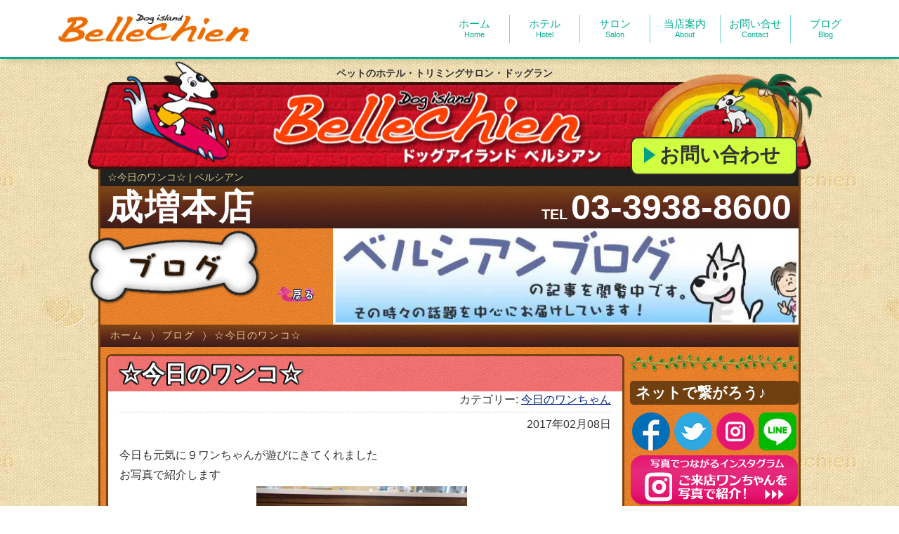

--- FILE ---
content_type: text/html; charset=UTF-8
request_url: https://www.bellechien.com/2017/02/08/%E2%98%86%E4%BB%8A%E6%97%A5%E3%81%AE%E3%83%AF%E3%83%B3%E3%82%B3%E2%98%86-1235/
body_size: 21409
content:
<!DOCTYPE html>
<html lang="ja">
	<head>
		<meta charset="utf-8" />
		<meta http-equiv="X-UA-Compatible" content="IE=edge">
		<meta name="viewport" content="width=device-width, initial-scale=1, minimum-scale=1">
		

		<link rel="preconnect" href="/assets/css/style.min.css">
		<link rel="preconnect" href="https://cdnjs.cloudflare.com/ajax/libs/venobox/2.0.4/venobox.min.css">
		<link rel="preconnect" href="https://unpkg.com/swiper@5.3.1/css/swiper.min.css">
		<link rel="preconnect" href="https://cdnjs.cloudflare.com/ajax/libs/venobox/2.0.4/venobox.min.js">
		<link rel="preconnect" href="https://unpkg.com/swiper@5.3.1/js/swiper.min.js">

		<style>body.js-body{opacity:0;visibility:visible;pointer-events:auto;}</style>
		<script>
			(function(){setTimeout(function(){
				var d=document,b=d.body,s=b.style,f=function(p,v){if((b.currentStyle||d.defaultView.getComputedStyle(b,''))[p]){s[p]=v}};
				f('opacity',1);f('visibility','visible');s.pointerEvents="auto";
			},5000)})();
			gCss={m:function(t){t.media=t.getAttribute('data-media')||'all'},e:function(t){t.href=t.getAttribute('data-href');this.m(t)}};
		</script>

		<link rel="stylesheet" href="/assets/css/preload.min.css?20231009_2200" media="print" onload="gCss.m(this);">
		<link rel="stylesheet" href="https://cdnjs.cloudflare.com/ajax/libs/venobox/2.0.4/venobox.min.css" media="print"
				data-href="/assets/js/venobox/2.0.4/venobox.min.css" onload="gCss.m(this);" onerror="gCss.e(this);">
		<link rel="stylesheet" href="https://unpkg.com/swiper@5.3.1/css/swiper.min.css" media="print"
				data-href="/assets/js/swiper/5.3.1/css/swiper.min.css" onload="gCss.m(this);" onerror="gCss.e(this);">

		<noscript>
			<link rel="stylesheet" href="/assets/css/style.min.css">
			<link rel="stylesheet" href="/assets/js/venobox/2.0.4/venobox.min.css">
			<link rel="stylesheet" href="/assets/js/swiper/5.3.1/css/swiper.min.css">
		</noscript>


		<link rel="icon" type="image/x-icon" href="/favicon.ico">
		<link rel="icon" type="image/gif" href="/assets/img/animated_favicon.gif">
		<link rel="apple-touch-icon" sizes="180x180" href="/assets/img/apple-touch-icon.png">
		<meta name="format-detection" content="telephone=no">

		<!--[if lt IE 10]>
		<link rel="stylesheet" href="/assets/css/basis-ie9.min.css" />
		<![endif]-->
		<!--[if lt IE 9]>
		<script src="/assets/js/html5shiv/3.7.3/html5shiv.min.js"></script>
		<script src="/assets/js/ie7/2.1(beta4)/IE9.js"></script>
		<script src="/assets/js/css3-mediaqueries/1.0/css3-mediaqueries.js"></script>
		<![endif]-->

<!-- wp-head -->
	<style>img:is([sizes="auto" i], [sizes^="auto," i]) { contain-intrinsic-size: 3000px 1500px }</style>
	
		<!-- All in One SEO 4.8.1.1 - aioseo.com -->
		<title>☆今日のワンコ☆ | ベルシアン</title>
	<meta name="description" content="今日も元気に９ワンちゃんが遊びにきてくれましたお写真で紹介します 本日もありがとうございました♡" />
	<meta name="robots" content="max-image-preview:large" />
	<meta name="author" content="ベルシアン"/>
	<meta name="keywords" content="今日のワンちゃん" />
	<link rel="canonical" href="https://www.bellechien.com/2017/02/08/%e2%98%86%e4%bb%8a%e6%97%a5%e3%81%ae%e3%83%af%e3%83%b3%e3%82%b3%e2%98%86-1235/" />
	<meta name="generator" content="All in One SEO (AIOSEO) 4.8.1.1" />
		<meta property="og:locale" content="ja_JP" />
		<meta property="og:site_name" content="ジェイセンス株式会社 ベルシアン" />
		<meta property="og:type" content="article" />
		<meta property="og:title" content="☆今日のワンコ☆ | ベルシアン" />
		<meta property="og:description" content="今日も元気に９ワンちゃんが遊びにきてくれましたお写真で紹介します 本日もありがとうございました♡" />
		<meta property="og:url" content="https://www.bellechien.com/2017/02/08/%e2%98%86%e4%bb%8a%e6%97%a5%e3%81%ae%e3%83%af%e3%83%b3%e3%82%b3%e2%98%86-1235/" />
		<meta property="fb:admins" content="100002373535600" />
		<meta property="og:image" content="https://www.bellechien.com/wordpress/wp-content/uploads/2017/02/DSCN9315.jpg" />
		<meta property="og:image:secure_url" content="https://www.bellechien.com/wordpress/wp-content/uploads/2017/02/DSCN9315.jpg" />
		<meta property="og:image:width" content="800" />
		<meta property="og:image:height" content="600" />
		<meta property="article:published_time" content="2017-02-08T08:39:24+00:00" />
		<meta property="article:modified_time" content="2017-02-08T08:39:24+00:00" />
		<meta name="twitter:card" content="summary" />
		<meta name="twitter:title" content="☆今日のワンコ☆ | ベルシアン" />
		<meta name="twitter:description" content="今日も元気に９ワンちゃんが遊びにきてくれましたお写真で紹介します 本日もありがとうございました♡" />
		<meta name="twitter:image" content="https://www.bellechien.com/wordpress/wp-content/uploads/2017/02/DSCN9315.jpg" />
		<script type="application/ld+json" class="aioseo-schema">
			{"@context":"https:\/\/schema.org","@graph":[{"@type":"Article","@id":"https:\/\/www.bellechien.com\/2017\/02\/08\/%e2%98%86%e4%bb%8a%e6%97%a5%e3%81%ae%e3%83%af%e3%83%b3%e3%82%b3%e2%98%86-1235\/#article","name":"\u2606\u4eca\u65e5\u306e\u30ef\u30f3\u30b3\u2606 | \u30d9\u30eb\u30b7\u30a2\u30f3","headline":"\u2606\u4eca\u65e5\u306e\u30ef\u30f3\u30b3\u2606","author":{"@id":"https:\/\/www.bellechien.com\/author\/8\/#author"},"publisher":{"@id":"https:\/\/www.bellechien.com\/#organization"},"image":{"@type":"ImageObject","url":"https:\/\/www.bellechien.com\/wordpress\/wp-content\/uploads\/2017\/02\/DSCN9315.jpg","@id":"https:\/\/www.bellechien.com\/2017\/02\/08\/%e2%98%86%e4%bb%8a%e6%97%a5%e3%81%ae%e3%83%af%e3%83%b3%e3%82%b3%e2%98%86-1235\/#articleImage","width":800,"height":600,"caption":"\u30c9\u30e9\u30b8\u30a7\u3061\u3083\u3093\uff06\u30b7\u30e7\u30b3\u30e9\u3061\u3083\u3093"},"datePublished":"2017-02-08T17:39:24+09:00","dateModified":"2017-02-08T17:39:24+09:00","inLanguage":"ja","mainEntityOfPage":{"@id":"https:\/\/www.bellechien.com\/2017\/02\/08\/%e2%98%86%e4%bb%8a%e6%97%a5%e3%81%ae%e3%83%af%e3%83%b3%e3%82%b3%e2%98%86-1235\/#webpage"},"isPartOf":{"@id":"https:\/\/www.bellechien.com\/2017\/02\/08\/%e2%98%86%e4%bb%8a%e6%97%a5%e3%81%ae%e3%83%af%e3%83%b3%e3%82%b3%e2%98%86-1235\/#webpage"},"articleSection":"\u4eca\u65e5\u306e\u30ef\u30f3\u3061\u3083\u3093"},{"@type":"BreadcrumbList","@id":"https:\/\/www.bellechien.com\/2017\/02\/08\/%e2%98%86%e4%bb%8a%e6%97%a5%e3%81%ae%e3%83%af%e3%83%b3%e3%82%b3%e2%98%86-1235\/#breadcrumblist","itemListElement":[{"@type":"ListItem","@id":"https:\/\/www.bellechien.com\/#listItem","position":1,"name":"\u5bb6","item":"https:\/\/www.bellechien.com\/","nextItem":{"@type":"ListItem","@id":"https:\/\/www.bellechien.com\/2017\/#listItem","name":"2017"}},{"@type":"ListItem","@id":"https:\/\/www.bellechien.com\/2017\/#listItem","position":2,"name":"2017","item":"https:\/\/www.bellechien.com\/2017\/","nextItem":{"@type":"ListItem","@id":"https:\/\/www.bellechien.com\/2017\/02\/#listItem","name":"February"},"previousItem":{"@type":"ListItem","@id":"https:\/\/www.bellechien.com\/#listItem","name":"\u5bb6"}},{"@type":"ListItem","@id":"https:\/\/www.bellechien.com\/2017\/02\/#listItem","position":3,"name":"February","item":"https:\/\/www.bellechien.com\/2017\/02\/","nextItem":{"@type":"ListItem","@id":"https:\/\/www.bellechien.com\/2017\/02\/08\/#listItem","name":"8"},"previousItem":{"@type":"ListItem","@id":"https:\/\/www.bellechien.com\/2017\/#listItem","name":"2017"}},{"@type":"ListItem","@id":"https:\/\/www.bellechien.com\/2017\/02\/08\/#listItem","position":4,"name":"8","item":"https:\/\/www.bellechien.com\/2017\/02\/08\/","nextItem":{"@type":"ListItem","@id":"https:\/\/www.bellechien.com\/2017\/02\/08\/%e2%98%86%e4%bb%8a%e6%97%a5%e3%81%ae%e3%83%af%e3%83%b3%e3%82%b3%e2%98%86-1235\/#listItem","name":"\u2606\u4eca\u65e5\u306e\u30ef\u30f3\u30b3\u2606"},"previousItem":{"@type":"ListItem","@id":"https:\/\/www.bellechien.com\/2017\/02\/#listItem","name":"February"}},{"@type":"ListItem","@id":"https:\/\/www.bellechien.com\/2017\/02\/08\/%e2%98%86%e4%bb%8a%e6%97%a5%e3%81%ae%e3%83%af%e3%83%b3%e3%82%b3%e2%98%86-1235\/#listItem","position":5,"name":"\u2606\u4eca\u65e5\u306e\u30ef\u30f3\u30b3\u2606","previousItem":{"@type":"ListItem","@id":"https:\/\/www.bellechien.com\/2017\/02\/08\/#listItem","name":"8"}}]},{"@type":"Organization","@id":"https:\/\/www.bellechien.com\/#organization","name":"\u30d9\u30eb\u30b7\u30a2\u30f3","description":"\u30d9\u30eb\u30b7\u30a2\u30f3\u306f\u3001\u30da\u30c3\u30c8\u30b5\u30ed\u30f3\u3001\u30da\u30c3\u30c8\u30db\u30c6\u30eb\u3001\u30c9\u30c3\u30b0\u30e9\u30f3\u3001\u51fa\u5f35\u30c8\u30ea\u30df\u30f3\u30b0\u306e\u4f1a\u793e\u3067\u3059\u3002\u30c9\u30c3\u30b0\u30a2\u30a4\u30e9\u30f3\u30c9 \u30d9\u30eb\u30b7\u30a2\u30f3\u306f\u7686\u3055\u307e\u3068\u30da\u30c3\u30c8\u3068\u306e\u751f\u6d3b\u3092\u30b5\u30dd\u30fc\u30c8\u3044\u305f\u3057\u307e\u3059!","url":"https:\/\/www.bellechien.com\/"},{"@type":"Person","@id":"https:\/\/www.bellechien.com\/author\/8\/#author","url":"https:\/\/www.bellechien.com\/author\/8\/","name":"\u30d9\u30eb\u30b7\u30a2\u30f3"},{"@type":"WebPage","@id":"https:\/\/www.bellechien.com\/2017\/02\/08\/%e2%98%86%e4%bb%8a%e6%97%a5%e3%81%ae%e3%83%af%e3%83%b3%e3%82%b3%e2%98%86-1235\/#webpage","url":"https:\/\/www.bellechien.com\/2017\/02\/08\/%e2%98%86%e4%bb%8a%e6%97%a5%e3%81%ae%e3%83%af%e3%83%b3%e3%82%b3%e2%98%86-1235\/","name":"\u2606\u4eca\u65e5\u306e\u30ef\u30f3\u30b3\u2606 | \u30d9\u30eb\u30b7\u30a2\u30f3","description":"\u4eca\u65e5\u3082\u5143\u6c17\u306b\uff19\u30ef\u30f3\u3061\u3083\u3093\u304c\u904a\u3073\u306b\u304d\u3066\u304f\u308c\u307e\u3057\u305f\u304a\u5199\u771f\u3067\u7d39\u4ecb\u3057\u307e\u3059 \u672c\u65e5\u3082\u3042\u308a\u304c\u3068\u3046\u3054\u3056\u3044\u307e\u3057\u305f\u2661","inLanguage":"ja","isPartOf":{"@id":"https:\/\/www.bellechien.com\/#website"},"breadcrumb":{"@id":"https:\/\/www.bellechien.com\/2017\/02\/08\/%e2%98%86%e4%bb%8a%e6%97%a5%e3%81%ae%e3%83%af%e3%83%b3%e3%82%b3%e2%98%86-1235\/#breadcrumblist"},"author":{"@id":"https:\/\/www.bellechien.com\/author\/8\/#author"},"creator":{"@id":"https:\/\/www.bellechien.com\/author\/8\/#author"},"datePublished":"2017-02-08T17:39:24+09:00","dateModified":"2017-02-08T17:39:24+09:00"},{"@type":"WebSite","@id":"https:\/\/www.bellechien.com\/#website","url":"https:\/\/www.bellechien.com\/","name":"\u30d9\u30eb\u30b7\u30a2\u30f3","description":"\u30d9\u30eb\u30b7\u30a2\u30f3\u306f\u3001\u30da\u30c3\u30c8\u30b5\u30ed\u30f3\u3001\u30da\u30c3\u30c8\u30db\u30c6\u30eb\u3001\u30c9\u30c3\u30b0\u30e9\u30f3\u3001\u51fa\u5f35\u30c8\u30ea\u30df\u30f3\u30b0\u306e\u4f1a\u793e\u3067\u3059\u3002\u30c9\u30c3\u30b0\u30a2\u30a4\u30e9\u30f3\u30c9 \u30d9\u30eb\u30b7\u30a2\u30f3\u306f\u7686\u3055\u307e\u3068\u30da\u30c3\u30c8\u3068\u306e\u751f\u6d3b\u3092\u30b5\u30dd\u30fc\u30c8\u3044\u305f\u3057\u307e\u3059!","inLanguage":"ja","publisher":{"@id":"https:\/\/www.bellechien.com\/#organization"}}]}
		</script>
		<!-- All in One SEO -->

<style id='wp-emoji-styles-inline-css' type='text/css'>

	img.wp-smiley, img.emoji {
		display: inline !important;
		border: none !important;
		box-shadow: none !important;
		height: 1em !important;
		width: 1em !important;
		margin: 0 0.07em !important;
		vertical-align: -0.1em !important;
		background: none !important;
		padding: 0 !important;
	}
</style>
<style id='global-styles-inline-css' type='text/css'>
:root{--wp--preset--aspect-ratio--square: 1;--wp--preset--aspect-ratio--4-3: 4/3;--wp--preset--aspect-ratio--3-4: 3/4;--wp--preset--aspect-ratio--3-2: 3/2;--wp--preset--aspect-ratio--2-3: 2/3;--wp--preset--aspect-ratio--16-9: 16/9;--wp--preset--aspect-ratio--9-16: 9/16;--wp--preset--color--black: #000000;--wp--preset--color--cyan-bluish-gray: #abb8c3;--wp--preset--color--white: #ffffff;--wp--preset--color--pale-pink: #f78da7;--wp--preset--color--vivid-red: #cf2e2e;--wp--preset--color--luminous-vivid-orange: #ff6900;--wp--preset--color--luminous-vivid-amber: #fcb900;--wp--preset--color--light-green-cyan: #7bdcb5;--wp--preset--color--vivid-green-cyan: #00d084;--wp--preset--color--pale-cyan-blue: #8ed1fc;--wp--preset--color--vivid-cyan-blue: #0693e3;--wp--preset--color--vivid-purple: #9b51e0;--wp--preset--gradient--vivid-cyan-blue-to-vivid-purple: linear-gradient(135deg,rgba(6,147,227,1) 0%,rgb(155,81,224) 100%);--wp--preset--gradient--light-green-cyan-to-vivid-green-cyan: linear-gradient(135deg,rgb(122,220,180) 0%,rgb(0,208,130) 100%);--wp--preset--gradient--luminous-vivid-amber-to-luminous-vivid-orange: linear-gradient(135deg,rgba(252,185,0,1) 0%,rgba(255,105,0,1) 100%);--wp--preset--gradient--luminous-vivid-orange-to-vivid-red: linear-gradient(135deg,rgba(255,105,0,1) 0%,rgb(207,46,46) 100%);--wp--preset--gradient--very-light-gray-to-cyan-bluish-gray: linear-gradient(135deg,rgb(238,238,238) 0%,rgb(169,184,195) 100%);--wp--preset--gradient--cool-to-warm-spectrum: linear-gradient(135deg,rgb(74,234,220) 0%,rgb(151,120,209) 20%,rgb(207,42,186) 40%,rgb(238,44,130) 60%,rgb(251,105,98) 80%,rgb(254,248,76) 100%);--wp--preset--gradient--blush-light-purple: linear-gradient(135deg,rgb(255,206,236) 0%,rgb(152,150,240) 100%);--wp--preset--gradient--blush-bordeaux: linear-gradient(135deg,rgb(254,205,165) 0%,rgb(254,45,45) 50%,rgb(107,0,62) 100%);--wp--preset--gradient--luminous-dusk: linear-gradient(135deg,rgb(255,203,112) 0%,rgb(199,81,192) 50%,rgb(65,88,208) 100%);--wp--preset--gradient--pale-ocean: linear-gradient(135deg,rgb(255,245,203) 0%,rgb(182,227,212) 50%,rgb(51,167,181) 100%);--wp--preset--gradient--electric-grass: linear-gradient(135deg,rgb(202,248,128) 0%,rgb(113,206,126) 100%);--wp--preset--gradient--midnight: linear-gradient(135deg,rgb(2,3,129) 0%,rgb(40,116,252) 100%);--wp--preset--font-size--small: 13px;--wp--preset--font-size--medium: 20px;--wp--preset--font-size--large: 36px;--wp--preset--font-size--x-large: 42px;--wp--preset--spacing--20: 0.44rem;--wp--preset--spacing--30: 0.67rem;--wp--preset--spacing--40: 1rem;--wp--preset--spacing--50: 1.5rem;--wp--preset--spacing--60: 2.25rem;--wp--preset--spacing--70: 3.38rem;--wp--preset--spacing--80: 5.06rem;--wp--preset--shadow--natural: 6px 6px 9px rgba(0, 0, 0, 0.2);--wp--preset--shadow--deep: 12px 12px 50px rgba(0, 0, 0, 0.4);--wp--preset--shadow--sharp: 6px 6px 0px rgba(0, 0, 0, 0.2);--wp--preset--shadow--outlined: 6px 6px 0px -3px rgba(255, 255, 255, 1), 6px 6px rgba(0, 0, 0, 1);--wp--preset--shadow--crisp: 6px 6px 0px rgba(0, 0, 0, 1);}:where(.is-layout-flex){gap: 0.5em;}:where(.is-layout-grid){gap: 0.5em;}body .is-layout-flex{display: flex;}.is-layout-flex{flex-wrap: wrap;align-items: center;}.is-layout-flex > :is(*, div){margin: 0;}body .is-layout-grid{display: grid;}.is-layout-grid > :is(*, div){margin: 0;}:where(.wp-block-columns.is-layout-flex){gap: 2em;}:where(.wp-block-columns.is-layout-grid){gap: 2em;}:where(.wp-block-post-template.is-layout-flex){gap: 1.25em;}:where(.wp-block-post-template.is-layout-grid){gap: 1.25em;}.has-black-color{color: var(--wp--preset--color--black) !important;}.has-cyan-bluish-gray-color{color: var(--wp--preset--color--cyan-bluish-gray) !important;}.has-white-color{color: var(--wp--preset--color--white) !important;}.has-pale-pink-color{color: var(--wp--preset--color--pale-pink) !important;}.has-vivid-red-color{color: var(--wp--preset--color--vivid-red) !important;}.has-luminous-vivid-orange-color{color: var(--wp--preset--color--luminous-vivid-orange) !important;}.has-luminous-vivid-amber-color{color: var(--wp--preset--color--luminous-vivid-amber) !important;}.has-light-green-cyan-color{color: var(--wp--preset--color--light-green-cyan) !important;}.has-vivid-green-cyan-color{color: var(--wp--preset--color--vivid-green-cyan) !important;}.has-pale-cyan-blue-color{color: var(--wp--preset--color--pale-cyan-blue) !important;}.has-vivid-cyan-blue-color{color: var(--wp--preset--color--vivid-cyan-blue) !important;}.has-vivid-purple-color{color: var(--wp--preset--color--vivid-purple) !important;}.has-black-background-color{background-color: var(--wp--preset--color--black) !important;}.has-cyan-bluish-gray-background-color{background-color: var(--wp--preset--color--cyan-bluish-gray) !important;}.has-white-background-color{background-color: var(--wp--preset--color--white) !important;}.has-pale-pink-background-color{background-color: var(--wp--preset--color--pale-pink) !important;}.has-vivid-red-background-color{background-color: var(--wp--preset--color--vivid-red) !important;}.has-luminous-vivid-orange-background-color{background-color: var(--wp--preset--color--luminous-vivid-orange) !important;}.has-luminous-vivid-amber-background-color{background-color: var(--wp--preset--color--luminous-vivid-amber) !important;}.has-light-green-cyan-background-color{background-color: var(--wp--preset--color--light-green-cyan) !important;}.has-vivid-green-cyan-background-color{background-color: var(--wp--preset--color--vivid-green-cyan) !important;}.has-pale-cyan-blue-background-color{background-color: var(--wp--preset--color--pale-cyan-blue) !important;}.has-vivid-cyan-blue-background-color{background-color: var(--wp--preset--color--vivid-cyan-blue) !important;}.has-vivid-purple-background-color{background-color: var(--wp--preset--color--vivid-purple) !important;}.has-black-border-color{border-color: var(--wp--preset--color--black) !important;}.has-cyan-bluish-gray-border-color{border-color: var(--wp--preset--color--cyan-bluish-gray) !important;}.has-white-border-color{border-color: var(--wp--preset--color--white) !important;}.has-pale-pink-border-color{border-color: var(--wp--preset--color--pale-pink) !important;}.has-vivid-red-border-color{border-color: var(--wp--preset--color--vivid-red) !important;}.has-luminous-vivid-orange-border-color{border-color: var(--wp--preset--color--luminous-vivid-orange) !important;}.has-luminous-vivid-amber-border-color{border-color: var(--wp--preset--color--luminous-vivid-amber) !important;}.has-light-green-cyan-border-color{border-color: var(--wp--preset--color--light-green-cyan) !important;}.has-vivid-green-cyan-border-color{border-color: var(--wp--preset--color--vivid-green-cyan) !important;}.has-pale-cyan-blue-border-color{border-color: var(--wp--preset--color--pale-cyan-blue) !important;}.has-vivid-cyan-blue-border-color{border-color: var(--wp--preset--color--vivid-cyan-blue) !important;}.has-vivid-purple-border-color{border-color: var(--wp--preset--color--vivid-purple) !important;}.has-vivid-cyan-blue-to-vivid-purple-gradient-background{background: var(--wp--preset--gradient--vivid-cyan-blue-to-vivid-purple) !important;}.has-light-green-cyan-to-vivid-green-cyan-gradient-background{background: var(--wp--preset--gradient--light-green-cyan-to-vivid-green-cyan) !important;}.has-luminous-vivid-amber-to-luminous-vivid-orange-gradient-background{background: var(--wp--preset--gradient--luminous-vivid-amber-to-luminous-vivid-orange) !important;}.has-luminous-vivid-orange-to-vivid-red-gradient-background{background: var(--wp--preset--gradient--luminous-vivid-orange-to-vivid-red) !important;}.has-very-light-gray-to-cyan-bluish-gray-gradient-background{background: var(--wp--preset--gradient--very-light-gray-to-cyan-bluish-gray) !important;}.has-cool-to-warm-spectrum-gradient-background{background: var(--wp--preset--gradient--cool-to-warm-spectrum) !important;}.has-blush-light-purple-gradient-background{background: var(--wp--preset--gradient--blush-light-purple) !important;}.has-blush-bordeaux-gradient-background{background: var(--wp--preset--gradient--blush-bordeaux) !important;}.has-luminous-dusk-gradient-background{background: var(--wp--preset--gradient--luminous-dusk) !important;}.has-pale-ocean-gradient-background{background: var(--wp--preset--gradient--pale-ocean) !important;}.has-electric-grass-gradient-background{background: var(--wp--preset--gradient--electric-grass) !important;}.has-midnight-gradient-background{background: var(--wp--preset--gradient--midnight) !important;}.has-small-font-size{font-size: var(--wp--preset--font-size--small) !important;}.has-medium-font-size{font-size: var(--wp--preset--font-size--medium) !important;}.has-large-font-size{font-size: var(--wp--preset--font-size--large) !important;}.has-x-large-font-size{font-size: var(--wp--preset--font-size--x-large) !important;}
:where(.wp-block-post-template.is-layout-flex){gap: 1.25em;}:where(.wp-block-post-template.is-layout-grid){gap: 1.25em;}
:where(.wp-block-columns.is-layout-flex){gap: 2em;}:where(.wp-block-columns.is-layout-grid){gap: 2em;}
:root :where(.wp-block-pullquote){font-size: 1.5em;line-height: 1.6;}
</style>
<link rel="https://api.w.org/" href="https://www.bellechien.com/wp-json/" /><link rel="alternate" title="JSON" type="application/json" href="https://www.bellechien.com/wp-json/wp/v2/posts/23005" /><link rel='shortlink' href='https://www.bellechien.com/?p=23005' />
<link rel="alternate" title="oEmbed (JSON)" type="application/json+oembed" href="https://www.bellechien.com/wp-json/oembed/1.0/embed?url=https%3A%2F%2Fwww.bellechien.com%2F2017%2F02%2F08%2F%25e2%2598%2586%25e4%25bb%258a%25e6%2597%25a5%25e3%2581%25ae%25e3%2583%25af%25e3%2583%25b3%25e3%2582%25b3%25e2%2598%2586-1235%2F" />
<link rel="alternate" title="oEmbed (XML)" type="text/xml+oembed" href="https://www.bellechien.com/wp-json/oembed/1.0/embed?url=https%3A%2F%2Fwww.bellechien.com%2F2017%2F02%2F08%2F%25e2%2598%2586%25e4%25bb%258a%25e6%2597%25a5%25e3%2581%25ae%25e3%2583%25af%25e3%2583%25b3%25e3%2582%25b3%25e2%2598%2586-1235%2F&#038;format=xml" />
<style type="text/css">.recentcomments a{display:inline !important;padding:0 !important;margin:0 !important;}</style><!--/wp-head -->

		<!-- common css -->
		<style>
			html{line-height:1.15}body{margin:0}main{display:block}h1{font-size:2em;margin:.67em 0}hr{box-sizing:content-box;height:0;overflow:visible}pre{font-family:monospace,monospace;font-size:1em}a{background-color:transparent}abbr[title]{border-bottom:none;text-decoration:underline;text-decoration:underline dotted}b,strong{font-weight:bolder}code,kbd,samp{font-family:monospace,monospace;font-size:1em}small{font-size:80%}sub,sup{font-size:75%;line-height:0;position:relative;vertical-align:baseline}sub{bottom:-.25em}sup{top:-.5em}img{border-style:none}button,input,optgroup,select,textarea{font-family:inherit;font-size:100%;line-height:1.15;margin:0}button,input{overflow:visible}button,select{text-transform:none}[type=button],[type=reset],[type=submit],button{-webkit-appearance:button}[type=button]::-moz-focus-inner,[type=reset]::-moz-focus-inner,[type=submit]::-moz-focus-inner,button::-moz-focus-inner{border-style:none;padding:0}[type=button]:-moz-focusring,[type=reset]:-moz-focusring,[type=submit]:-moz-focusring,button:-moz-focusring{outline:1px dotted ButtonText}fieldset{padding:.35em .75em .625em}legend{box-sizing:border-box;color:inherit;display:table;max-width:100%;padding:0;white-space:normal}progress{vertical-align:baseline}textarea{overflow:auto}[type=checkbox],[type=radio]{box-sizing:border-box;padding:0}[type=number]::-webkit-inner-spin-button,[type=number]::-webkit-outer-spin-button{height:auto}[type=search]{-webkit-appearance:textfield;outline-offset:-2px}[type=search]::-webkit-search-decoration{-webkit-appearance:none}::-webkit-file-upload-button{-webkit-appearance:button;font:inherit}details{display:block}summary{display:list-item}[hidden],template{display:none}img{width:auto}*{box-sizing:border-box}:after,:before{box-sizing:inherit}blockquote,body,dd,dl,dt,fieldset,figure,h1,h2,h3,h4,h5,h6,hr,html,iframe,legend,li,ol,p,pre,table,ul{margin:0;padding:0}html{font-size:100%}body{color:#333;font-family:-apple-system,BlinkMacSystemFont,Helvetica Neue,游ゴシック体,YuGothic,ヒラギノ角ゴ ProN W3,Hiragino Kaku Gothic ProN,Arial,メイリオ,Meiryo,sans-serif;font-size:1rem;line-height:1.5;-webkit-font-smoothing:antialiased;-moz-osx-font-smoothing:grayscale}code,kbd,pre,samp{font-size:14px;font-size:.875rem;line-height:1.5;font-family:_,monospace}button,input,keygen,select,textarea{font-family:-apple-system,BlinkMacSystemFont,Helvetica Neue,游ゴシック体,YuGothic,ヒラギノ角ゴ ProN W3,Hiragino Kaku Gothic ProN,Arial,メイリオ,Meiryo,sans-serif}button,input,optgroup,select,textarea{line-height:1.5}img{height:auto;max-width:100%;vertical-align:middle}h1,h2,h3,h4,h5,h6{font-weight:700}h1{font-size:40px;font-size:2.5rem;line-height:1.2}h2{font-size:32px;font-size:2rem;line-height:1.25}h3{font-size:24px;font-size:1.5rem;line-height:1.33333}h4{font-size:20px;font-size:1.25rem;line-height:1.4}h5,h6{font-size:16px;font-size:1rem;line-height:1.5}ol,ul{margin-left:1.5em}dt{font-weight:700}blockquote,dd{margin-left:0}blockquote{border-left:.5rem solid #eee;padding:1rem 0 1rem 1rem}blockquote :last-child{margin-bottom:0}blockquote footer{color:#444;font-size:90%}code{background-color:#eee;border-radius:3px;padding:2px 6px}pre{background-color:#f7f7f7;border:1px solid #eee;border-radius:3px;padding:1rem;overflow:auto}pre code{background-color:transparent;border:none;color:#333;font-size:100%;padding:0}label{cursor:pointer}.c-fluid-container{padding-right:.75rem;padding-left:.75rem}@media (min-width:40em){.c-fluid-container{padding-right:1.5rem;padding-left:1.5rem}}.c-container{padding-right:.75rem;padding-left:.75rem;margin-right:auto;margin-left:auto}@media (min-width:40em){.c-container{padding-right:1.5rem;padding-left:1.5rem}}@media (min-width:64em){.c-container{max-width:1200px}}.c-drawer{position:absolute;top:0;bottom:0;left:-100%;z-index:10;width:15rem;max-width:80%;overflow-y:auto;visibility:hidden;transition:left .2s ease-out,visibility .2s ease-out;transition-timing-function:ease-in}.c-drawer[aria-hidden=false]{visibility:visible;left:0}.c-drawer__submenu{height:0;overflow:hidden}.c-drawer__submenu[aria-hidden=false]{height:auto;overflow:visible}.c-drawer__item>a,.c-drawer__subitem>a{display:block;text-decoration:none}.c-drawer__toggle{cursor:pointer}.c-drawer[aria-hidden=false]{transition:left .2s ease-out;transition-timing-function:ease-out}.c-drawer__menu{list-style:none;margin-left:0;padding-left:0}.c-drawer__item,.c-drawer__subitem{position:relative}.c-drawer__item{padding:.75rem 1.5rem 0}.c-drawer__submenu{list-style:none;margin-left:0;padding-left:0;margin:0 -1.5rem 0 0;padding-left:1em}.c-drawer__subitem{padding:.75rem 1.5rem 0 0}.c-drawer__toggle{position:absolute;top:.75rem;right:5px;bottom:0;height:1.5rem;width:1.5rem;display:-ms-flexbox;display:flex;-ms-flex-align:center;align-items:center;-ms-flex-pack:center;justify-content:center}.c-drawer--fixed{position:fixed}.c-drawer-close-zone{position:absolute;top:0;right:0;bottom:0;left:0;z-index:2;cursor:pointer}.c-drawer-close-zone--fixed{position:fixed}.c-hamburger-btn{display:inline-block;cursor:pointer;text-align:center}.c-hamburger-btn__bars{position:relative;display:inline-block;box-sizing:content-box;height:16px;width:22px}.c-hamburger-btn__bar{position:absolute;right:0;left:0;display:block;background-color:#333;height:2px;transition:transform .2s ease-out}.c-hamburger-btn__bar:first-of-type{top:0}.c-hamburger-btn__bar:nth-of-type(2){top:7px}.c-hamburger-btn__bar:nth-of-type(3){top:14px}.c-hamburger-btn__label{font-family:Arial Narrow,Verdana,sans-serif;font-size:8px;line-height:1}.c-hamburger-btn[aria-expanded=true]>.c-hamburger-btn__bars>.c-hamburger-btn__bar:first-of-type,.c-hamburger-btn[aria-expanded=true]>.c-hamburger-btn__bars>.c-hamburger-btn__bar:nth-of-type(3){top:7px}.c-hamburger-btn[aria-expanded=true]>.c-hamburger-btn__bars>.c-hamburger-btn__bar:first-of-type{transform:rotate(45deg)}.c-hamburger-btn[aria-expanded=true]>.c-hamburger-btn__bars>.c-hamburger-btn__bar:nth-of-type(2){background-color:transparent}.c-hamburger-btn[aria-expanded=true]>.c-hamburger-btn__bars>.c-hamburger-btn__bar:nth-of-type(3){transform:rotate(-45deg)}.c-navbar{list-style:none;margin-left:0;padding-left:0;display:-ms-flexbox;display:flex;-ms-flex-direction:row;flex-direction:row;-ms-flex-wrap:nowrap;flex-wrap:nowrap}.c-navbar__item{position:relative}.c-navbar__item,.c-navbar__item>a{display:-ms-flexbox;display:flex;-ms-flex:1 1 auto;flex:1 1 auto}.c-navbar__item>a{-ms-flex-align:center;align-items:center;-ms-flex-pack:center;justify-content:center;text-align:center;text-decoration:none}.c-navbar__item>.c-navbar__submenu{position:absolute;top:100%;right:0;left:0}.c-navbar__subitem{position:relative}.c-navbar__subitem>a{display:block;text-decoration:none}.c-navbar__subitem>.c-navbar__submenu{position:absolute;top:0;left:100%}.c-navbar__submenu{list-style:none;margin-left:0;padding-left:0;min-width:220px;opacity:0;visibility:hidden;transition:opacity .2s ease-out}.c-navbar__submenu[aria-hidden=false]{visibility:visible;opacity:1}.c-navbar__toggle{cursor:pointer}.c-navbar--center{-ms-flex-pack:center;justify-content:center}.c-navbar--center .c-navbar__item,.c-navbar--left .c-navbar__item{-ms-flex:0 1 auto;flex:0 1 auto}.c-navbar--right{-ms-flex-pack:end;justify-content:flex-end}.c-navbar--right .c-navbar__item{-ms-flex:0 1 auto;flex:0 1 auto}.c-navbar--right .c-navbar__item>.c-navbar__submenu{position:absolute;top:100%;right:0;left:auto}.c-navbar--right .c-navbar__subitem>.c-navbar__submenu{position:absolute;top:0;right:100%;left:auto}.c-navbar[data-popup-mode=click] .c-navbar__item,.c-navbar[data-popup-mode=click] .c-navbar__subitem{position:relative}.c-navbar[data-popup-mode=click] .c-navbar__item[aria-haspopup=true],.c-navbar[data-popup-mode=click] .c-navbar__subitem[aria-haspopup=true]{padding-right:1.5rem}.c-navbar__toggle{position:absolute;top:calc(50% - .75rem);right:5px;height:1.5rem;width:1.5rem;display:-ms-flexbox;display:flex;-ms-flex-align:center;align-items:center;-ms-flex-pack:center;justify-content:center}html{font-size:50%;font-weight:400;-webkit-text-size-adjust:100%;-webkit-font-smoothing:antialiased;-moz-osx-font-smoothing:grayscale;text-rendering:optimizeLegibility}@media (min-width:40em){html{font-size:56.25%}}@media (min-width:64em){html{font-size:62.5%}}body{font-size:16px;font-size:1.6rem}@media screen\0{body{font-family:MS Mincho,sans-serif}}html[data-sticky-footer=true] .l-container>.l-footer,html[data-sticky-footer=true] .l-container>.l-header,html[data-window-scroll=false]>.l-footer,html[data-window-scroll=false]>.l-header{-ms-flex:none;flex:none}html[data-sticky-footer=true] .l-container{display:-ms-flexbox;display:flex;-ms-flex-direction:column;flex-direction:column;min-height:100vh}html[data-sticky-footer=true] .l-container>.l-contents{-ms-flex:1 0 auto;flex:1 0 auto}[data-l-header-type=overlay],[data-l-header-type=sticky]{position:fixed;right:0;left:0;z-index:1}html[data-window-scroll=false],html[data-window-scroll=false] body{overflow:hidden}html[data-window-scroll=false] .l-container{display:block;overflow-y:auto;height:100vh;min-height:0;-ms-flex:auto;flex:auto}.l-container{max-width:2000px;margin:0 auto}body[data-sticky-footer=true] .l-container>.l-footer,body[data-sticky-footer=true] .l-container>.l-header,body[data-window-scroll=false]>.l-footer,body[data-window-scroll=false]>.l-header{-ms-flex:none;flex:none}body[data-sticky-footer=true] .l-container{display:-ms-flexbox;display:flex;-ms-flex-direction:column;flex-direction:column;min-height:100vh}body[data-sticky-footer=true] .l-container>.l-contents{-ms-flex:1 0 auto;flex:1 0 auto}.l-contents-body{position:relative}.l-contents-body--has-sidebar{display:-ms-flexbox;display:flex;-ms-flex-wrap:wrap;flex-wrap:wrap}.l-contents-body--has-sidebar .l-primary{width:100%;-ms-flex-order:1;order:1}@media (min-width:64em){.l-contents-body--has-sidebar .l-primary{-ms-flex:1;flex:1;-ms-flex-order:1;order:1}}.l-contents-body--has-sidebar .l-sidebar{-ms-flex-order:2;order:2;width:100%}@media (min-width:64em){.l-contents-body--has-sidebar .l-sidebar{-ms-flex-order:2;order:2;width:240px}}.l-contents{position:relative;overflow:hidden}.l-sidebar{margin:0}.p-1st-view__body{-ms-flex-order:2;order:2;text-align:center}@media (min-width:40em){.p-1st-view__body{-ms-flex-order:-1;order:-1;text-align:left}}.p-1st-view__header{display:-ms-flexbox;display:flex;-ms-flex-align:end;align-items:flex-end;-ms-flex-pack:center;justify-content:center}@media (min-width:64em){.p-1st-view__header{-ms-flex-pack:start;justify-content:flex-start}}@media (min-width:64em){.p-1st-view__bone-title{left:-20px}}.p-1st-view__image img{width:auto;height:auto;max-height:200px}.u-br{display:inline-block}.p-breadcrumb{width:100%;color:#dc8;font-size:1.6rem;line-height:1.2;letter-spacing:.1em}.p-breadcrumb ol{display:block;margin:0 auto;padding:.2em 1rem .25em;width:100%}.p-breadcrumb ol li{display:inline-block;padding-right:0;font-size:1.125em}@media (min-width:40em){.p-breadcrumb ol li{font-size:.9em}}.p-breadcrumb ol li a{display:inline-block;color:inherit;text-decoration:none;padding:.4em .25em}@media (min-width:40em){.p-breadcrumb ol li a{padding:.25em}}.p-breadcrumb ol li a[href]:hover{opacity:.8}.p-breadcrumb ol li:after{content:"\0232a";display:inline-block;padding:0 2px;letter-spacing:0}.p-breadcrumb ol li:last-child:after{content:"";padding:0}.c-container--no-padding{padding-right:.75rem;padding-left:.75rem;margin-right:auto;margin-left:auto;padding-left:0;padding-right:0}@media (min-width:40em){.c-container--no-padding{padding-right:1.5rem;padding-left:1.5rem}}@media (min-width:64em){.c-container--no-padding{max-width:1200px}}.c-fluid-container--no-padding{padding-right:.75rem;padding-left:.75rem;padding-left:0;padding-right:0}@media (min-width:40em){.c-fluid-container--no-padding{padding-right:1.5rem;padding-left:1.5rem}}.c-container--sm-no-padding{padding-right:.75rem;padding-left:.75rem;margin-right:auto;margin-left:auto}@media (min-width:40em){.c-container--sm-no-padding{padding-right:1.5rem;padding-left:1.5rem}}@media (min-width:64em){.c-container--sm-no-padding{max-width:1200px}}@media (max-width:39.9375em){.c-container--sm-no-padding{padding-left:0;padding-right:0}}.c-container--md-no-padding{padding-right:.75rem;padding-left:.75rem;margin-right:auto;margin-left:auto}@media (min-width:40em){.c-container--md-no-padding{padding-right:1.5rem;padding-left:1.5rem}}@media (min-width:64em){.c-container--md-no-padding{max-width:1200px}}@media (max-width:63.9375em){.c-container--md-no-padding{padding-left:0;padding-right:0}}.cv\:{content-visibility:visible}.cv\:hide{content-visibility:hideen}.cv\:auto{content-visibility:auto}.c-drawer.p-drawer{-webkit-user-select:none;-moz-user-select:none;-ms-user-select:none;user-select:none;transform-origin:50% 50%;transition:left .25s ease-out,visibility .25s ease-out,opacity .25s ease-out}.c-drawer.p-drawer[aria-hidden=false]{opacity:1}.c-drawer.p-drawer[aria-hidden=true]{opacity:.5}.p-drawer{positin:relative;z-index:10000;color:#fff;font-size:2rem;line-height:1.25;width:80%;box-shadow:5px 0 5px rgba(0,0,0,.1);background-color:rgba(0,176,144,.99);border-radius:0 3px 3px 0;padding-top:.5em}.p-drawer a{color:inherit;text-decoration:none}.p-drawer ul{list-style-type:none;margin-left:0}.p-drawer .c-drawer__menu>li{border-bottom:1px solid hsla(0,0%,100%,.3);padding:0}.p-drawer .c-drawer__menu>li a{display:block;padding:.6em 2.5em .6em .75em;transition:font-size .1s ease,background-color .3s ease}.p-drawer .c-drawer__menu>li a:hover{font-size:1.2em;background-color:hsla(0,0%,100%,.2)}.p-drawer .c-drawer__submenu{position:relative;overflow:hidden;height:auto;padding-left:0;margin:0}.p-drawer .c-drawer__submenu>ul{display:block;transition:margin-top .25s cubic-bezier(0,1,0,.9);position:relative;padding-left:0}.p-drawer .c-drawer__submenu>ul>li{padding-top:0;padding-right:0}.p-drawer .c-drawer__submenu>ul>li>a{padding-left:1.2em;padding-right:2em}.p-drawer .c-drawer__submenu>ul>li>a:hover{font-size:1.1em}.p-drawer .c-drawer__submenu>ul ul{padding-left:.5em}.p-drawer .c-drawer__submenu[aria-hidden=true]>ul{display:block;margin-top:-100vh;transition:margin-top .5s ease-in;overflow:hidden}@media screen\0{.p-drawer .c-drawer__submenu[aria-hidden=true]>ul{margin-top:0;transition:none;display:none}}.p-drawer .c-drawer__submenu[aria-hidden=false]>ul{transition:margin-top .25s cubic-bezier(0,1,0,.9);margin-top:0;display:block}.p-drawer .c-drawer__toggle{display:block;position:absolute;width:2.5em;height:2.5em;left:auto;right:0;top:0;bottom:0;border-radius:3px}.p-drawer .c-drawer__toggle--full{left:0;width:100%}.p-drawer .c-drawer__toggle:hover .c-drawer__arrow{background-color:rgba(0,176,144,.25)}.p-drawer .c-drawer__toggle .c-drawer__arrow{display:block;position:absolute;top:0;right:0;botom:0;left:auto;width:2.5em;height:2.5em;background-color:rgba(0,176,144,.1)}.p-drawer .c-drawer__toggle .c-drawer__arrow:before{content:"";display:block;position:absolute;top:50%;left:50%;width:.5em;height:.5em;border-style:solid;border-color:#fff;border-width:1px 1px 0 0;transition:transform .3s ease}.p-drawer .c-drawer__toggle[aria-expanded=true] .c-drawer__arrow:before{transform:translate(-50%,75%) rotate(315deg)}.p-drawer .c-drawer__toggle[aria-expanded=false] .c-drawer__arrow:before{transform:translate(-50%,-25%) rotate(135deg)}.p-drawer .s-ja{font-size:1em}.p-drawer .s-en{font-size:.75em;padding-left:1em}.p-global-nav{color:#00b090;position:relative;width:100%}.p-global-nav a{color:inherit;text-decoration:none;display:block}.p-global-nav ul{position:relative;margin-left:0}.p-global-nav__items{display:-ms-flexbox;display:flex;position:relative;-ms-flex-align:center;align-items:center;-ms-flex-wrap:wrap;flex-wrap:wrap;padding-top:.75em;padding-bottom:.75em}.p-global-nav__items:before{content:"";display:block;position:absolute;top:-100px;bottom:0;width:100%;background-color:#fff}.p-global-nav__item{color:#00b090;position:relative}.p-global-nav__item:after{content:"";position:absolute;top:50%;transform:translateY(-50%);right:-1px;width:1px;height:2.5em;background-color:rgba(0,176,144,.5);z-index:1}.p-global-nav__item:last-child:after{background-color:transparent}.p-global-nav__item>a{position:relative;line-height:1.2;font-weight:400;margin:0;padding:.5em .75em;max-width:auto}@media (min-width:40em){.p-global-nav__item>a{padding:.5em .75em;min-width:70px}}@media (min-width:1200px){.p-global-nav__item>a{padding:.5em;min-width:100px}}.p-global-nav__item>a>.s-ja{display:block;font-size:.9375em;padding:0}.p-global-nav__item>a>.s-en{display:block;font-size:.6875em;padding:0}.p-global-nav__subitem>a>.s-ja{font-size:.9375em}.p-global-nav .c-navbar,.p-global-nav .c-navbar__item{position:relative}.p-global-nav .c-navbar__item>a{position:relative;border-radius:2px;transition:background-color .3s ease,border-color .3s ease}.p-global-nav .c-navbar__item>a:before{content:"";display:block;width:0;height:0;position:absolute;left:50%;bottom:-8px;border-color:transparent;border:8px solid transparent;transform:translate(-50%) rotate(135deg);transition:border-color .3s ease}.p-global-nav .c-navbar__item>a:after{content:"";display:block;width:100%;height:1em;position:absolute;bottom:-1em;left:0}.p-global-nav .c-navbar__item>a:hover{background-color:rgba(0,176,144,.1)}.p-global-nav .c-navbar__item[aria-haspopup=true]>a:hover:before{border-color:rgba(0,176,144,.1) rgba(0,176,144,.1) transparent transparent}.p-global-nav .c-navbar__item>.c-navbar__submenu{padding-top:.75em;padding-bottom:0;opacity:0;z-index:-1;transition:opacity .5s ease,visibility .5s ease}.p-global-nav .c-navbar__item>.c-navbar__submenu>.c-navbar__subitem{top:-100px;transition:top .3s ease-in}.p-global-nav .c-navbar__item>.c-navbar__submenu[aria-hidden=false]{opacity:1}.p-global-nav .c-navbar__item>.c-navbar__submenu[aria-hidden=false]>.c-navbar__subitem{top:0;transition:top .3s cubic-bezier(0,0,.025,1)}.p-global-nav .c-navbar__subitem{position:relative;color:#00b090;font-size:1em;line-height:1.2;background-color:#fff;border-left:1px solid #dedede;border-right:1px solid #dedede;box-shadow:0 10px 10px -5px rgba(0,0,0,.05);transition:opacity 1s ease 0s}.p-global-nav .c-navbar__subitem:after{content:"";display:block;position:absolute;top:-1px;left:5%;width:90%;height:0;border-top:1px solid rgba(0,176,144,.5)}.p-global-nav .c-navbar__subitem:last-child{border-bottom:1px solid #dedede;border-radius:0 0 3px 3px}.p-global-nav .c-navbar__subitem a{padding:8px 10px;transition:background-color .2s ease 0s}.p-global-nav .c-navbar__subitem a:hover{background-color:rgba(0,176,144,.1)}.p-global-nav .c-navbar__item:last-child>.c-navbar__submenu{left:auto;right:0}.p-hamburger-btn{-webkit-appearance:none;-moz-appearance:none;appearance:none;border:none;background-color:inherit;outline:none}.p-hamburger-btn .c-hamburger-btn__bar{background-color:#004a3d}.p-hamburger-btn .c-hamburger-btn__label{font-family:Arial Narrow,Verdana,sans-serif;color:#004a3d;font-size:16px;line-height:1;display:inline-block;padding:0;margin:0;position:relative;top:-4px}.p-hamburger-btn:before{content:"";display:block;position:absolute;top:0;left:0;bottom:0;right:0;margin:-.9em -.75em}.p-header-roof{position:relative;margin-top:1rem}.p-header-roof a{color:inherit;text-decoration:none}.p-header-roof__h1{font-size:1.4rem;line-height:1.2;font-weight:400;color:#dc8;background-color:#222;background-image:url(/assets/img/bg/tt_egg-shell.png);padding:.3rem 1rem .5rem}.p-header-roof__info{display:-ms-flexbox;display:flex;-ms-flex-wrap:wrap;flex-wrap:wrap;-ms-flex-align:center;align-items:center;color:#fff;font-size:1.6rem;font-style:normal;line-height:1;padding:.5rem 0;background-repeat:repeat-x;background-position:top;background-color:#421f0b;background:url(/assets/img/bg/tt_egg-shell.png),linear-gradient(0deg,#40201c,#662c1c 50%,#874c18);filter:progid:DXImageTransform.Microsoft.gradient(startColorstr="#40201c",endColorstr="#874c18",GradientType=1)}.p-header-roof__shop-name{font-size:3rem;font-weight:900;padding-left:1rem;letter-spacing:.05em}@media (min-width:40em){.p-header-roof__shop-name{font-size:5rem}}.p-header-roof__tel{display:block;color:#fff;margin-left:auto;padding-right:1rem}.p-header-roof__tel dt{display:inline-block;font-size:2rem;font-weight:700;margin-right:.5rem}.p-header-roof__tel dd{display:inline-block;font-size:3rem;font-weight:900}@media (min-width:40em){.p-header-roof__tel dd{font-size:5rem}}.p-header-roof__note{font-size:1.4rem;font-weight:700;text-align:left;text-overflow:ellipsis;white-space:nowrap;overflow:hidden;padding:0 .5rem 0 6rem;margin-bottom:.2rem}@media (min-width:40em){.p-header-roof__note{text-align:center}}.p-header-roof__contact{position:absolute;right:.8rem;bottom:1rem;color:#00a080;background-color:#d0ff41;font-size:1.2rem;font-weight:800;line-height:1;text-align:center;padding:.6rem .8rem .7rem 1rem;border:2px solid #333;border-radius:.5rem;vertical-align:middle;transition:background-color .3s ease,transform .3s ease}@media (min-width:400px){.p-header-roof__contact{font-size:1.4rem;right:1rem;bottom:1.5rem}.p-header-roof__contact:before{content:"";position:relative;top:-.2rem;display:inline-block;width:0;height:0;border-style:solid;border-width:.42em 0 .42em .6em;border-color:transparent transparent transparent #00a080;margin-right:.5rem;vertical-align:middle}}@media (min-width:540px){.p-header-roof__contact{font-size:1.6rem;right:1rem;bottom:1.8rem}}@media (min-width:40em){.p-header-roof__contact{font-size:1.6rem;right:.5rem;bottom:1.2rem;padding:1rem 2.2rem 1.2rem 1.7rem;border-radius:1rem}}@media (min-width:750px){.p-header-roof__contact{font-size:2rem;right:.8rem;bottom:1.2rem}}@media (min-width:900px){.p-header-roof__contact{right:1rem;bottom:1rem;font-size:2.8rem}}@media (min-width:64em){.p-header-roof__contact{right:.5rem;bottom:-.8rem}}.p-header-roof__contact:hover{background-color:#c0ee30;transform:scale(1.05)}.p-header-roof__signboard{position:relative;display:block;width:75%;padding:2rem 0 .2rem 1.3rem;margin:0 auto 0 0;transition:transform .5s ease}.p-header-roof__signboard:hover{transform:translate(10px) scale(1.1) rotate(-3deg)}@media (min-width:40em){.p-header-roof__signboard{margin:0 auto 0 17%;width:60%}}@media (min-width:64em){.p-header-roof__signboard{left:-2%;padding:1rem 0 .2rem 1.3rem;margin:0 auto;width:50%}}.p-header-roof__signboard-sizing{display:block;position:relative;width:100%;max-width:520px;padding-top:23%}.p-header-roof__signboard img{position:absolute;top:0;right:0;bottom:0;left:0}.p-header-roof__chara{position:absolute;top:-2.6rem;left:1rem;width:10%;transition:transform .5s ease}.p-header-roof__chara:hover{transform:translateY(5px) scale(1.2) rotate(-15deg)}@media (min-width:470px){.p-header-roof__chara{top:-2.6rem;left:1rem;width:8%}}@media (min-width:40em){.p-header-roof__chara{top:.8rem;left:1%;width:15%}}@media (min-width:900px){.p-header-roof__chara{top:.4rem;left:1%;width:15%}}@media (min-width:64em){.p-header-roof__chara{top:-3.5rem;left:3%;width:17%}}.p-header-roof__rainbow{position:absolute;width:25%;right:-.3rem;bottom:3.1rem}@media (min-width:440px){.p-header-roof__rainbow{width:26%;right:-.7rem;bottom:3.2rem}}@media (min-width:40em){.p-header-roof__rainbow{width:24%;right:-1.4rem;bottom:3rem}}@media (min-width:900px){.p-header-roof__rainbow{width:27%;right:-2.5rem;bottom:2rem}}@media (min-width:64em){.p-header-roof__rainbow{width:27%;right:-3rem;bottom:1rem}}.p-header-roof__rainbow img{width:100%;height:auto}.p-header-roof__header{position:relative;max-width:1000px;margin-left:auto;margin-right:auto;z-index:0}.p-header-roof__roof{display:-ms-flexbox;display:flex;-ms-flex-wrap:nowrap;flex-wrap:nowrap;-ms-flex-align:stretch;align-items:stretch;position:absolute;top:0;left:-1.6rem;right:-1.6rem;bottom:0;z-index:-1}.p-header-roof__roof .s-roof{display:block;width:100%;background:url(/assets/img/header-roof_sp.png) repeat-x top/contain}@media (min-width:480px){.p-header-roof__roof .s-roof{background:url(/assets/img/header-roof.png) repeat-x top/contain}}.p-header-roof__roof:after,.p-header-roof__roof:before{content:"";position:relative;width:0}@media (min-width:1000px){.p-header-roof__roof:after,.p-header-roof__roof:before{background:url(/assets/img/header-roof_side.png) no-repeat 0 0/100% 100%;width:65px}}.p-header-roof__roof:before{left:1px}.p-header-roof__roof:after{left:-1px;transform:scaleX(-1)}#js-adjust-margin-to-fixed-header{height:39px}@media (min-width:40em){#js-adjust-margin-to-fixed-header{height:66px}}@media (min-width:64em){#js-adjust-margin-to-fixed-header{height:84px}}.p-header{-webkit-user-select:none;-moz-user-select:none;-ms-user-select:none;user-select:none;z-index:9999!important;color:#00b090;background-color:#fff;max-width:2000px;margin:0 auto;border-bottom:.3rem solid #00b090;box-shadow:0 10px 10px -10px rgba(0,0,0,.2);padding:0}.p-header.is-visible{transform:translateY(0);display:block}@media (min-width:40em){.p-header{padding:0}}@media (min-width:64em){.p-header{padding:.5rem 0}}.p-header[data-mini=false],.p-header[data-mini=true]{transition:padding .3s ease}.p-header[data-mini=true]{padding:0;height:auto}.p-header__bar{-ms-flex-wrap:nowrap;flex-wrap:nowrap;z-index:0}.p-header__bar,.p-header__branding{display:-ms-flexbox;display:flex;-ms-flex-align:center;align-items:center;position:relative}.p-header__branding{height:auto;padding:.25em 0;margin-left:.75rem}@media (min-width:40em){.p-header__branding{padding:.25em 0;margin-left:1rem}}@media (min-width:900px){.p-header__branding{padding:0}}@media (min-width:64em){.p-header__branding{margin-left:2.5rem}}.p-header__logo-link{position:relative;display:-ms-flexbox;display:flex;-ms-flex-wrap:nowrap;flex-wrap:nowrap;-ms-flex-align:center;align-items:center;height:30px;transform:scale(1);transition:transform .5s ease}@media (min-width:40em){.p-header__logo-link{height:36.66667px}}@media (min-width:64em){.p-header__logo-link{height:50px}}.p-header__logo-link:hover{transform:scale(1.1) rotate(-1deg)}.p-header__logo{pointer-events:none;display:block;margin:0;padding:0;width:auto;height:30px}@media (min-width:40em){.p-header__logo{width:220px;height:auto}}@media (min-width:64em){.p-header__logo{width:280px}}.p-header__nav{position:relative;margin:0 0 0 auto;display:none}@media (min-width:900px){.p-header__nav{display:block}}.p-header__hamburger{display:block;margin:0 0 0 auto}@media (min-width:900px){.p-header__hamburger{display:none}}.p-header__hamburger-inner{position:absolute;transform:translateY(-50%);top:58%;right:10px}@media (min-width:40em){.p-header__hamburger-inner{right:2%}}.p-main-visual{width:100%}.p-main-visual--frame-w{background-color:#fff;padding:3px}.p-page-outside{display:block;max-width:1000px;margin-left:auto;margin-right:auto;border-right:3px solid #741;border-left:3px solid #741}.p-pick-up-dogs{position:relative;min-height:65px}.p-pick-up-dogs a{display:block}@media (min-width:64em){.p-pick-up-dogs{min-height:85px}}.p-pick-up-dogs .swiper-container{margin-top:-10px;opacity:0;transition:opacity 2s ease;padding-top:20px}.p-pick-up-dogs .swiper-container[data-visible=no]{opacity:0}.p-pick-up-dogs .swiper-container[data-visible=yes]{opacity:1}.p-pick-up-dogs__row{display:-ms-flexbox;display:flex;-ms-flex-wrap:wrap;flex-wrap:wrap;-ms-flex-align:end;align-items:flex-end}.p-pick-up-dogs__panel{-ms-flex:0 1 auto;flex:0 1 auto;width:33.33333%}@media (min-width:40em){.p-pick-up-dogs__panel{width:20%}}.p-pick-up-dogs__panel img{width:100%}.p-pick-up-dogs__dogs{-ms-flex:1 0 auto;flex:1 0 auto;width:66.66666%}@media (min-width:40em){.p-pick-up-dogs__dogs{width:80%}}.p-pick-up-dogs__slide{width:25%}@media (min-width:40em){.p-pick-up-dogs__slide{width:12.5%}}.p-pick-up-dogs__frame{display:block;position:relative;top:0;margin:0 auto -5px;width:80%;border:3px solid #fff;border-radius:2px;box-shadow:0 0 6px 0 rgba(0,0,0,.25);transition:top 80ms ease}.p-pick-up-dogs__frame:hover{top:-10px}.p-pick-up-dogs__picture{display:block;width:100%;padding-top:100%;position:relative;background-color:#fff}.p-pick-up-dogs__picture img{position:absolute;top:0;right:0;bottom:0;left:0;box-shadow:0 0 1px 0 rgba(0,0,0,.25)}.p-pick-up-dogs__flower{z-index:1;display:none;position:absolute;bottom:0;background-repeat:no-repeat;background-position:0 0;background-size:cover}@media (min-width:40em){.p-pick-up-dogs__flower{display:block;right:-5px;top:-25px;width:100px;background-image:url(/assets/img/header_flower.png)}}@media (min-width:64em){.p-pick-up-dogs__flower{right:-17px;top:-30px;width:128px}}.p-slide{-webkit-user-select:none;-moz-user-select:none;-ms-user-select:none;user-select:none;position:relative;overflow:hidden}.p-slide__frame{display:block;margin:0 auto;width:100%;max-width:100%}.p-slide__frame:before{position:absolute;content:"";display:block;width:100%;top:0;bottom:0;right:0}@media (min-width:40em){.p-slide__frame{max-width:1200px}.p-slide__frame:after{content:"";display:block;padding-top:41.66667%}}.p-slide__picture{display:block;position:relative}@media (min-width:40em){.p-slide__picture{position:absolute;top:0;bottom:0;left:50%;width:240%}}@media (min-width:40em){.p-slide__picture--s{display:none}}.p-slide__picture--m{display:none}@media (min-width:40em){.p-slide__picture--m{display:block}}.p-slide img{position:relative;display:block;width:100%;height:auto}@media (min-width:40em){.p-slide img{width:auto;height:100%;transform:translate(-50%)}}@media (min-width:40em){.p-slide--960x400 .p-slide__frame:after{padding-top:41.66667%}.p-slide--960x400 .p-slide__picture{width:240%}.p-slide--960x320 .p-slide__frame:after{padding-top:33.33333%}.p-slide--960x320 .p-slide__picture{width:300%}.p-slide--640x320 .p-slide__frame:after{padding-top:50%}.p-slide--640x320 .p-slide__picture{width:200%}.p-slide--640x128 .p-slide__frame:after{padding-top:20%}.p-slide--640x128 .p-slide__picture{width:500%}}
		</style>
		<!--/commn css -->
<style>
.widget_archive label{display:none;}.widget_archive select{display:block;margin:0 auto}
</style>
		<!-- google -->
		<meta name="google-site-verification" content="SNTvSl1hnhik3MciMhJh1ETaIFe6K5Dgap9QuwrLYX0" />
<!-- Global site tag (gtag.js) - Google Analytics -->
<script async src="https://www.googletagmanager.com/gtag/js?id=UA-33358846-1"></script>
<script>
	window.dataLayer = window.dataLayer || [];
	function gtag(){dataLayer.push(arguments);}
	gtag('js', new Date());
	gtag('config', 'UA-33358846-1');
</script>
	</head>

	<body class="post-template-default single single-post postid-23005 single-format-standard l-body" data-sticky-footer="true">
		<script>document.body.classList.add('js-body');</script>

	<!-- drawer nav for mobile -->
	<nav id="drawer" class="c-drawer c-drawer--fixed p-drawer" role="navigation" aria-hidden="true" aria-labelledby="hamburger-btn">

		<ul class="c-drawer__menu">
			<li class="c-drawer__item">
				<a href="https://www.bellechien.com/"><span class="s-ja">ホーム</span><span class="s-en">Home</span></a>
			</li>
			<li class="c-drawer__item">
				<a href="https://www.bellechien.com/hotel/"><span class="s-ja">ペットホテル<span class="s-en">Hotel</span></span></a>
				<div class="c-drawer__toggle" aria-expanded="false"><span class="c-drawer__arrow" aria-hidden="true"></span></div>
				<div class="c-drawer__submenu" aria-hidden="true">
					<ul>
						<li class="c-drawer__subitem"><a href="https://www.bellechien.com/hotel/nursery/">犬の保育園</a></li>
						<li class="c-drawer__subitem"><a href="https://www.bellechien.com/hotel/checkroom/">一時お預かり</a></li>
					</ul>
				</div>
			</li>
			<li class="c-drawer__item">
				<a href="https://www.bellechien.com/salon/"><span class="s-ja">ペットサロン</span><span class="s-en">Salon</span></a>
				<div class="c-drawer__toggle" aria-expanded="false"><span class="c-drawer__arrow" aria-hidden="true"></span></div>
				<div class="c-drawer__submenu" aria-hidden="true">
					<ul>
						<li class="c-drawer__subitem"><a href="https://www.bellechien.com/salon/jagujie/">ジャグジー</a></li>
					</ul>
				</div>
			</li>
			<li class="c-drawer__item">
				<a href="https://www.bellechien.com/about/"><span class="s-ja">当店案内</span><span class="s-en">About</span></a>
			</li>
			<li class="c-drawer__item">
				<a href="https://www.bellechien.com/company/"><span class="s-ja">運営会社</span><span class="s-en">Company</span></a>
			</li>
			<li class="c-drawer__item">
				<a href="https://www.bellechien.com/contact/"><span class="s-ja">お問い合せ</span><span class="s-en">Contact</span></a>
			</li>
			<li class="c-drawer__item">
				<a href="https://www.bellechien.com/blog/"><span class="s-ja">ブログ</span><span class="s-en">Blog</span></a>
			</li>
		</ul>
	</nav>
	<!--/drawer nav for mobile -->

		<!-- #container -->
		<div id="container" class="l-container p-container" data-l="container">
			<!-- #header -->
			<header id="header" class="l-header p-header" role="banner" data-l="header" data-l-header-type="overlay">
				<div class="p-header__content">
					<div class="p-header__bar c-container">

						<div class="p-header__branding">
							<a class="p-header__logo-link" href="https://www.bellechien.com/" title="ドッグアイランド ベルシアン">
								<img class="p-header__logo" src="/assets/img/logo.png" srcset="/assets/img/logo.png 1x, /assets/img/logo@2x.png 2x"
									alt="ドッグアイランド ベルシアン" decoding="async" width="300" height="50">
							</a>
						</div>

						<div class="p-header__nav">

							<!-- global nav -->
							<nav class="p-global-nav" role="navigation">
								<ul class="p-global-nav__items c-navbar c-navbar--auto">
									<li class="p-global-nav__item c-navbar__item">
										<a href="https://www.bellechien.com/">
											<span class="s-ja">ホーム</span>
											<span class="s-en">Home</span>
										</a>
									</li>
									<li class="p-global-nav__item c-navbar__item" aria-haspopup="true">
										<a href="https://www.bellechien.com/hotel/">
											<span class="s-ja">ホテル</span>
											<span class="s-en">Hotel</span>
										</a>
										<ul class="p-global-nav__submenu c-navbar__submenu" aria-hidden="true">
											<li class="p-global-nav__subitem c-navbar__subitem">
												<a href="https://www.bellechien.com/hotel/">
													<span class="s-ja">ペットホテル</span>
												</a>
											</li>
											<li class="p-global-nav__subitem c-navbar__subitem">
												<a href="https://www.bellechien.com/hotel/nursery/">
													<span class="s-ja">犬の保育園</span>
												</a>
											</li>
											<li class="p-global-nav__subitem c-navbar__subitem">
												<a href="https://www.bellechien.com/hotel/checkroom/">
													<span class="s-ja">一時お預かり</span>
												</a>
											</li>
										</ul>
									</li>
									<li class="p-global-nav__item c-navbar__item" aria-haspopup="true">
										<a href="https://www.bellechien.com/salon/">
											<span class="s-ja">サロン</span>
											<span class="s-en">Salon</span>
										</a>
										<ul class="p-global-nav__submenu c-navbar__submenu" aria-hidden="true">
											<li class="p-global-nav__subitem c-navbar__subitem">
												<a href="https://www.bellechien.com/salon/">
													<span class="s-ja">ペットサロン</span>
												</a>
											</li>
											<li class="p-global-nav__subitem c-navbar__subitem">
												<a href="https://www.bellechien.com/salon/jagujie/">
													<span class="s-ja">ジャグジー</span>
												</a>
											</li>
										</ul>
									</li>
									<li class="p-global-nav__item c-navbar__item" aria-haspopup="true">
										<a href="https://www.bellechien.com/about/">
											<span class="s-ja">当店案内</span>
											<span class="s-en">About</span>
										</a>
										<ul class="p-global-nav__submenu c-navbar__submenu" aria-hidden="true">
											<li class="p-global-nav__subitem c-navbar__subitem">
												<a href="https://www.bellechien.com/about/">
													<span class="s-ja">当店案内</span>
												</a>
											</li>
											<li class="p-global-nav__subitem c-navbar__subitem">
												<a href="https://www.bellechien.com/company/">
													<span class="s-ja">運営会社情報</span>
												</a>
											</li>
										</ul>
									</li>
									<li class="p-global-nav__item c-navbar__item">
										<a href="https://www.bellechien.com/contact/">
											<span class="s-ja">お問い合せ</span>
											<span class="s-en">Contact</span>
										</a>
									</li>
									<li class="p-global-nav__item c-navbar__item">
										<a href="https://www.bellechien.com/blog/">
											<span class="s-ja">ブログ</span>
											<span class="s-en">Blog</span>
										</a>
									</li>
								</ul>
							</nav>
							<!--/global nav -->

						</div>

						<!-- col of hamburger -->
						<div class="p-header__hamburger">
							<div class="p-header__hamburger-inner">
								<!-- hamburger button for drawer nav for mobile -->
								<button id="hamburger-btn" class="c-hamburger-btn p-hamburger-btn" aria-expanded="false" aria-controls="drawer">
									<div class="c-hamburger-btn__label">MENU</div>
									<div class="c-hamburger-btn__bars">
										<div class="c-hamburger-btn__bar"></div>
										<div class="c-hamburger-btn__bar"></div>
										<div class="c-hamburger-btn__bar"></div>
									</div>
								</button>
								<!--/hamburger button for drawer nav for mobile -->
							</div>
						</div>
						<!--/col of hamburger -->

					</div>
				</div>
			</header>
			<!--/#header -->

			<!-- tool -->
			<div id="js-adjust-margin-to-fixed-header"></div>
			<div id="p-screen-size--sm"></div><div id="p-screen-size--md"></div><div id="p-screen-size--lg"></div>
			<!--/tool -->

			<div class="c-anchor"><div id="anchor-top" class="js-anchor"></div></div>
			<a href="#anchor-top" id="js-to-top" class="p-to-top" aria-label="画面TOPへ"></a>
			<!-- #contents -->
			<div id="contents" class="l-contents" data-l="contents">

				<!-- contants header -->
				<div class="l-contants-header">

					<!-- header-roof -->
					<div class="c-container--md-no-padding">
						<div class="p-header-roof">
							<p class="p-header-roof__note">ペットのホテル・トリミングサロン・ドッグラン　　　　　</p>
							<div class="p-header-roof__header">
								<div class="p-header-roof__roof"><span class="s-roof"></span></div>
								<a class="p-header-roof__chara" href="https://www.bellechien.com/">
									<picture>
										<source srcset="/assets/img/header_chara.png" media="(min-width: 639.8px)">
										<img src="/assets/img/header_chara_s.png" srcset="/assets/img/header_chara_s.png 1x, /assets/img/header_chara_s@2x.png 2x"
												alt="マスコットキャラクター ベル君" width="240" height="220">
									</picture>
								</a>
								<a class="p-header-roof__signboard" href="https://www.bellechien.com/">
									<picture class="p-header-roof__signboard-sizing">
										<source srcset="/assets/img/header_title_bellechien.png" media="(min-width: 439.8px)">
										<img src="/assets/img/header_title_bellechien.png" alt="Dog island Bellechien ドッグアイランド ベルシアン" width="520" height="120">
									</picture>
								</a>
								<picture class="p-header-roof__rainbow">
									<source srcset="/assets/img/header_img-bg/header_img-bg_150.png" media="(max-width: 640px)">
									<img src="/assets/img/header_img-bg/header_img-bg.png" decoding="async" width="320" height="150" alt="虹とベル君">
								</picture>
								<a class="p-header-roof__contact" href="https://www.bellechien.com/contact/">お問い合わせ</a>
							</div>
							<div class="p-header-roof__body p-page-outside">
								<h1 class="p-header-roof__h1">☆今日のワンコ☆ | ベルシアン</h1>
								<address class="p-header-roof__info">
									<p class="p-header-roof__shop-name">成増本店</p>
									<dl class="p-header-roof__tel"><dt>TEL</dt><dd><a class="c-tel" href="tel:0339388600">03-3938-8600</a></dd></dl>
								</address>
							</div>

						</div>
					</div>
					<!--/header-roof -->
					<!-- main visual -->

					<div class="c-container--md-no-padding">
						<div class="p-page-outside p-bg p-bg--02">

							<div class="p-1st-view c-row">
								<div class="p-1st-view__body c-row__col c-row__col--1-1 c-row__col--md-1-3">

									<div class="p-1st-view__header">
										<a class="p-1st-view__bone-title p-hover-up deco:n" href="/blog/">
											<img src="/assets/img/blog/page-title_blog.png" alt="ブログ" loading="lazy" decoding="async" width="250" height="110">
										</a>
										<a class="p-1st-view__back p-hover-up" href="javascript:history.back();">
											<img src="/assets/img/arrow/page-arrow_back-s.png" alt="戻る" loading="lazy" decoding="async" width="60" height="30">
										</a>
									</div>

								</div>
								<div class="p-1st-view__main-visual c-row__col c-row__col--1-1 c-row__col--md-2-3">

									<section id="main-visual" class="p-main-visual p-main-visual--frame-w">

										<!-- swiper-container --->
										<div class="swiper-container">
											<div id="main-visual-slider" class="swiper-wrapper">

												<div class="p-slide p-slide--640x128 swiper-slide">
													<a class="p-slide__frame">
														<picture class="p-slide__picture">
															<!--<source srcset="/assets/img/" media="(max-width: 640px)">-->
															<img src="/assets/img/blog/top-pic-128_fp0.jpg" alt="ベルシアンブログ" loading="lazy" decoding="async" width="640" height="128">
														</picture>
													</a>
												</div>

											</div>
										</div>
										<!--/swiper-container --->

										<!-- slider template -->
										<template id="main-visual-template">

										</template>
										<!--/slider template -->

										<script>
											document.addEventListener("DOMContentLoaded", function(){
												setTimeout(function(){
													var slider, teplate, isSlidable, slideParent, elmPage, elmPrev, elmNext;
													slider = document.getElementById('main-visual-slider');
													template = document.getElementById('main-visual-template');
													slider.appendChild(template.content.cloneNode(true));
													isSlidable = (slider.getElementsByClassName('p-slide').length > 1);
													if (isSlidable) { // スライドするならナビゲーション類の生成
														slidePagent = slider.parentNode;
														(elmPage = document.createElement('div')).setAttribute('class', 'swiper-pagination');
														(elmPrev = document.createElement('div')).setAttribute('class', 'swiper-button-prev');
														(elmNext = document.createElement('div')).setAttribute('class', 'swiper-button-next');
														slidePagent.appendChild(elmPage);
														slidePagent.appendChild(elmPrev);
														slidePagent.appendChild(elmNext);
													}
													//
													var id = '#main-visual';
													var opt = {
														direction: 'horizontal',
														slidesPerView: 1,
														loop: true,
														speed: 800,
														autoplay: {
															delay: 2000, // 5000
															disableOnInteraction: false
														},
														spaceBetween: 0,
														breakpoints: {
														},
														centeredSlides: true,
														effect: 'slide',
														uniqueNavElements: false,
														navigation: !isSlidable ? false : {
															nextEl: id + ' .swiper-button-next',
															prevEl: id + ' .swiper-button-prev',
														},
														pagination: !isSlidable ? false : {
															el: id + ' .swiper-pagination',
															type: 'bullets',
															clickable: true
														},
														on: {
															init: function(){
																var swiper = this;
																setTimeout(function(){swiper.update()}, 1); // 稀に起こる微妙な位置ずれ防止
															},
															slideChange: function(){
																this.params.autoplay.delay = 5000;
															}
														}
													};
													if (1 == document.querySelector(id + ' .swiper-wrapper').childElementCount) {
														opt.loop = false;
														opt.autoplay = false;
														//document.querySelector(opt.navigation.nextEl).remove();
														//document.querySelector(opt.navigation.prevEl).remove();
														//opt.navigation = {};
														//document.querySelector(opt.pagination.el).remove();
														//opt.pagination = {};
													}
													var mvSwiper = new Swiper (id + ' .swiper-container', opt);
												}, 5000);
											});
										</script>
									</section>


								</div>

							</div>

						</div>
					</div>

					<!--/main visual -->
					<!-- breadcrumb -->

<nav class="p-breadcrumb p-page-outside p-bg p-bg--05gr">
	<ol itemscope itemtype="http://schema.org/BreadcrumbList">
		<li itemscope itemprop="itemListElement" itemtype="http://schema.org/ListItem">
			<a itemprop="item" href="https://www.bellechien.com/" class="home"><span itemprop="name">ホーム</span></a>
			<meta itemprop="position" content="1" />
		</li>
		<li itemscope itemprop="itemListElement" itemtype="http://schema.org/ListItem">
			<a itemprop="item" href="https://www.bellechien.com/blog/"><span itemprop="name">ブログ</span></a>
			<meta itemprop="position" content="2" />
		</li>
		<li itemscope itemprop="itemListElement" itemtype="http://schema.org/ListItem">
			<a itemprop="item"><span itemprop="name">☆今日のワンコ☆</span></a>
			<meta itemprop="position" content="3" />
		</li>
	</ol>
</nav>

					<!--/breadcrumb -->

				</div>
				<!-- contants header -->

				<!-- contents body -->
				<div class="p-page-outside p-bg p-bg--02">
				<div class="l-contents-body l-contents-body--has-sidebar">

					<!-- #main -->
					<section id="primary" class="l-primary">
						<main id="main" class="l-main" role="main">

							<section class="p-section p-section--page-blog">

								<div class="mt:1 mb:1">
<div class="p-pagenation">



</div>
<!--ページネーション-->
								</div>

								<!-- post-items -->
								<div class="p-post-items">

									<!-- post-item -->
									<section class="p-post-item p-cobox p-cobox--md mt:1 mb:2 over:h">
										<h2 class="p-post-item__title p-cobox__full font:32 p-bg--pink pt:.5 pb:.5 deco:outline">☆今日のワンコ☆</h2>
										<div class="p-post-item__sub pb:.5 mb:.5 text:r p-line--b-dot">
											<div class="p-post-item__sub-meta">												<span class="p-post-item__sub-cat">カテゴリー: <a href="https://www.bellechien.com/category/pickup/pickup-dog/" rel="category tag">今日のワンちゃん</a></span>
												<span class="p-post-item__sub-comment"></span>
											</div>
										</div>
										<p class="p-post-item__time text:r mb:2">2017年02月08日</p>
										<div class="p-post-item__post p-post pb:2">
											<!-- post -->

<p>今日も元気に９ワンちゃんが遊びにきてくれました</p>
<p>お写真で紹介します</p>
<p><div id="attachment_23007" style="width: 310px" class="wp-caption aligncenter"><a class="venobox" href="https://www.bellechien.com/wordpress/wp-content/uploads/2017/02/DSCN9315.jpg"><img fetchpriority="high" decoding="async" aria-describedby="caption-attachment-23007" src="https://www.bellechien.com/wordpress/wp-content/uploads/2017/02/DSCN9315-300x225.jpg" alt="" width="300" height="225" class="size-medium wp-image-23007" srcset="https://www.bellechien.com/wordpress/wp-content/uploads/2017/02/DSCN9315-300x225.jpg 300w, https://www.bellechien.com/wordpress/wp-content/uploads/2017/02/DSCN9315-768x576.jpg 768w, https://www.bellechien.com/wordpress/wp-content/uploads/2017/02/DSCN9315.jpg 800w" sizes="(max-width: 300px) 100vw, 300px" /></a><p id="caption-attachment-23007" class="wp-caption-text">ドラジェちゃん＆ショコラちゃん</p></div><div id="attachment_23013" style="width: 310px" class="wp-caption aligncenter"><a class="venobox" href="https://www.bellechien.com/wordpress/wp-content/uploads/2017/02/DSCN9314.jpg"><img decoding="async" aria-describedby="caption-attachment-23013" src="https://www.bellechien.com/wordpress/wp-content/uploads/2017/02/DSCN9314-300x225.jpg" alt="" width="300" height="225" class="size-medium wp-image-23013" srcset="https://www.bellechien.com/wordpress/wp-content/uploads/2017/02/DSCN9314-300x225.jpg 300w, https://www.bellechien.com/wordpress/wp-content/uploads/2017/02/DSCN9314-768x576.jpg 768w, https://www.bellechien.com/wordpress/wp-content/uploads/2017/02/DSCN9314.jpg 800w" sizes="(max-width: 300px) 100vw, 300px" /></a><p id="caption-attachment-23013" class="wp-caption-text">ポコちゃん</p></div><div id="attachment_23012" style="width: 310px" class="wp-caption aligncenter"><a class="venobox" href="https://www.bellechien.com/wordpress/wp-content/uploads/2017/02/DSCN9308.jpg"><img decoding="async" aria-describedby="caption-attachment-23012" src="https://www.bellechien.com/wordpress/wp-content/uploads/2017/02/DSCN9308-300x225.jpg" alt="" width="300" height="225" class="size-medium wp-image-23012" srcset="https://www.bellechien.com/wordpress/wp-content/uploads/2017/02/DSCN9308-300x225.jpg 300w, https://www.bellechien.com/wordpress/wp-content/uploads/2017/02/DSCN9308-768x576.jpg 768w, https://www.bellechien.com/wordpress/wp-content/uploads/2017/02/DSCN9308.jpg 800w" sizes="(max-width: 300px) 100vw, 300px" /></a><p id="caption-attachment-23012" class="wp-caption-text">まるちゃん</p></div><div id="attachment_23011" style="width: 310px" class="wp-caption aligncenter"><a class="venobox" href="https://www.bellechien.com/wordpress/wp-content/uploads/2017/02/DSCN9307.jpg"><img loading="lazy" decoding="async" aria-describedby="caption-attachment-23011" src="https://www.bellechien.com/wordpress/wp-content/uploads/2017/02/DSCN9307-300x225.jpg" alt="" width="300" height="225" class="size-medium wp-image-23011" srcset="https://www.bellechien.com/wordpress/wp-content/uploads/2017/02/DSCN9307-300x225.jpg 300w, https://www.bellechien.com/wordpress/wp-content/uploads/2017/02/DSCN9307-768x576.jpg 768w, https://www.bellechien.com/wordpress/wp-content/uploads/2017/02/DSCN9307.jpg 800w" sizes="auto, (max-width: 300px) 100vw, 300px" /></a><p id="caption-attachment-23011" class="wp-caption-text">フィオちゃん</p></div><div id="attachment_23010" style="width: 310px" class="wp-caption aligncenter"><a class="venobox" href="https://www.bellechien.com/wordpress/wp-content/uploads/2017/02/DSCN9305.jpg"><img loading="lazy" decoding="async" aria-describedby="caption-attachment-23010" src="https://www.bellechien.com/wordpress/wp-content/uploads/2017/02/DSCN9305-300x225.jpg" alt="" width="300" height="225" class="size-medium wp-image-23010" srcset="https://www.bellechien.com/wordpress/wp-content/uploads/2017/02/DSCN9305-300x225.jpg 300w, https://www.bellechien.com/wordpress/wp-content/uploads/2017/02/DSCN9305-768x576.jpg 768w, https://www.bellechien.com/wordpress/wp-content/uploads/2017/02/DSCN9305.jpg 800w" sizes="auto, (max-width: 300px) 100vw, 300px" /></a><p id="caption-attachment-23010" class="wp-caption-text">れいきんぐ</p></div><div id="attachment_23009" style="width: 310px" class="wp-caption aligncenter"><a class="venobox" href="https://www.bellechien.com/wordpress/wp-content/uploads/2017/02/DSCN9319.jpg"><img loading="lazy" decoding="async" aria-describedby="caption-attachment-23009" src="https://www.bellechien.com/wordpress/wp-content/uploads/2017/02/DSCN9319-300x225.jpg" alt="" width="300" height="225" class="size-medium wp-image-23009" srcset="https://www.bellechien.com/wordpress/wp-content/uploads/2017/02/DSCN9319-300x225.jpg 300w, https://www.bellechien.com/wordpress/wp-content/uploads/2017/02/DSCN9319-768x576.jpg 768w, https://www.bellechien.com/wordpress/wp-content/uploads/2017/02/DSCN9319.jpg 800w" sizes="auto, (max-width: 300px) 100vw, 300px" /></a><p id="caption-attachment-23009" class="wp-caption-text">エースちゃん＆ミルクちゃん</p></div><div id="attachment_23008" style="width: 310px" class="wp-caption aligncenter"><a class="venobox" href="https://www.bellechien.com/wordpress/wp-content/uploads/2017/02/DSCN9317.jpg"><img loading="lazy" decoding="async" aria-describedby="caption-attachment-23008" src="https://www.bellechien.com/wordpress/wp-content/uploads/2017/02/DSCN9317-300x225.jpg" alt="" width="300" height="225" class="size-medium wp-image-23008" srcset="https://www.bellechien.com/wordpress/wp-content/uploads/2017/02/DSCN9317-300x225.jpg 300w, https://www.bellechien.com/wordpress/wp-content/uploads/2017/02/DSCN9317-768x576.jpg 768w, https://www.bellechien.com/wordpress/wp-content/uploads/2017/02/DSCN9317.jpg 800w" sizes="auto, (max-width: 300px) 100vw, 300px" /></a><p id="caption-attachment-23008" class="wp-caption-text">ビーちゃん＆シーちゃん</p></div></p>
<p>&nbsp;</p>
<p>本日もありがとうございました♡</p>

											<!--/post -->
										</div>
									</section>
									<!--/post-item -->


									<!-- comment -->
									<div class="c-anchor"><a id="comment" class="js-anchor"></a></div>
									<section class="p-post-item-comment p-cobox p-cobox--md mt:1 mb:2 over:h">

										<div class="p-post-item-comment__no-comment clear:fix pt:2 pb:2">
											<img class="float:r" src="/assets/img/illust/icon_dog_64.png" alt="ワンちゃん" loading="lazy" decoding="async" width="64" height="64">
											<p style="opacity:.25;">コメントは、まだないワン！ <span class="u-br">待ってるワン！</span></p>
											<p>コメントの受付は終了いたしました。</span></p>
										</div>
									</section>
									<!--/comment -->

								</div>
								<!-- post-items -->

								<div class="mt:1 mb:1">
<div class="p-pagenation">



</div>
<!--ページネーション-->
								</div>

							</section>

						</main>
					</section>
					<!--/#main -->

					<!-- #sidebar -->
					<aside id="sidebar" class="l-sidebar" role="complementary">
													<div class="p-side-container">

							<section class="p-side-section p-side-section--padding">
							<div class="p-side-block">
							<h2 class="p-side-block__title p-bg-title--brown">ネットで繋がろう♪</h2>

							<div class="p-side-block__item">
								<div class="p-side-block__sns-icons">
									<!-- Facebook Icon -->
									<a class="p-side-block__sns-icon p-side-block__sns-icon--facebook p-hover-up" href="https://ja-jp.facebook.com/Bellechien03/" target="_brank" rel="noopener noreferrer">
										<img src="/assets/img/sns/icon_sns_facebook_80.png" alt="Facebook" loading="lazy" width="80" height="80">
									</a>
									<!-- Twitter Icon -->
									<a class="p-side-block__sns-icon p-side-block__sns-icon--twitter p-hover-up" href="https://twitter.com/bellechien03" target="_brank" rel="noopener noreferrer">
										<img src="/assets/img/sns/icon_sns_twitter_80.png" alt="Twitter" loading="lazy" width="80" height="80">
									</a>
									<!-- Instagram Icon -->
									<a class="p-side-block__sns-icon p-side-block__sns-icon--instagram p-hover-up" href="https://www.instagram.com/dogisland_bellechien/" target="_brank" rel="noopener noreferrer">
										<img src="/assets/img/sns/icon_sns_instagram_80.png" alt="Instagram" loading="lazy" width="80" height="80">
									</a>
									<!-- Line@ Icon -->
									<a class="p-side-block__sns-icon p-side-block__sns-icon--line p-hover-up" href="https://line.me/ti/p/%40xat.0000145010.vva" target="_brank" rel="noopener noreferrer">
										<img src="/assets/img/sns/icon_sns_line_80.png" alt="LINE@" loading="lazy" width="80" height="80">
									</a>
								</div>
							</div>

							<div class="p-side-block__item">
								<a class="p-hover-up" href="https://www.instagram.com/dogisland_bellechien/" target="_blank" rel="noopener noreferrer">
									<img src="/assets/img/sns/sns-banner_instagram.png" alt="写真でつながるインスタグラム" loading="lazy" width="238" height="72">
								</a>
							</div>

							<div class="p-side-block__item">
								<a class="p-hover-up" href="https://line.me/ti/p/%40xat.0000145010.vva" target="_blank" rel="noopener noreferrer">
									<img src="/assets/img/sns/sns-banner_line_addfriends_ja.png" alt="LINE友だち追加" loading="lazy" width="238" height="72">
								</a>
							</div>

							<div class="p-side-block__item">
								<a class="p-hover-up" href="https://www.bellechien.com/blog/">
									<img src="/assets/img/button/button_ls_blog.png" alt="ブログ" loading="lazy" width="240" height="60">
								</a>
							</div>

							</div>
							</section>

							<section class="p-side-section p-side-section--padding">
							<div class="p-side-block">
							<h2 class="p-side-block__title p-bg-title--brown">特設ページ</h2>

							<div class="p-side-block__item">
								<a class="p-hover-up" href="https://www.bellechien.com/hotel/nursery/">
									<img src="/assets/img/button/button_ls_nursery.png" alt="ブログ" loading="lazy" width="240" height="60">
								</a>
							</div>

							<div class="p-side-block__item">
								<a class="p-hover-up" href="https://www.bellechien.com/hotel/jagujie/">
									<img src="/assets/img/button/button_ls_jagujie.png" alt="ジャグジー" loading="lazy" width="238" height="72">
								</a>
							</div>

							<div class="p-side-block__item">
								<a class="p-hover-up" href="https://www.bellechien.com/hotel/checkroom/">
									<img src="/assets/img/button/button_ls_checkroom.png" alt="一時お預かり" loading="lazy" width="238" height="72">
								</a>
							</div>

							</div>
							</section>

							<section class="p-side-section p-side-section--padding">
							<div class="p-side-block">
							<h2 class="p-side-block__title p-bg-title--brown">求人</h2>

							<div class="p-side-block__item">
								<a class="p-hover-up" href="https://en-gage.net/bellechien_saiyo/" target="_blank" rel="noopener">
									<img src="/assets/img/button/button_ls_help-wanted.png" alt="求人募集中" loading="lazy" width="238" height="72">
								</a>
							</div>



							</div>
							</section>

							<section class="p-side-section p-side-section--padding">
							<div class="p-side-block">
							<h2 class="p-side-block__title p-bg-title--brown">主なサービス</h2>

							<div class="p-side-block__item">
								<a class="p-hover-up" href="https://www.bellechien.com/hotel/">
									<img src="/assets/img/bn_menu_hotel.png?202306" alt="ペットホテル" loading="lazy" width="240" height="80">
								</a>
							</div>

							<div class="p-side-block__item">
								<a class="p-hover-up" href="https://www.bellechien.com/salon/">
									<img src="/assets/img/bn_menu_salon.png" alt="ペットサロン" loading="lazy" width="240" height="80">
								</a>
							</div>

							<div class="p-side-block__item">
								<a class="p-hover-up" href="https://www.bellechien.com/about/">
									<img src="/assets/img/button/button_ls_about.png" alt="お店案内" loading="lazy" width="240" height="60">
								</a>
							</div>

							<div class="p-side-block__item">
								<a class="p-hover-up" href="https://www.bellechien.com/contact/">
									<img src="/assets/img/button/button_ls_contact.png" alt="お問い合せ" loading="lazy" width="240" height="60">
								</a>
							</div>

							</div>
							</section>


							<section class="p-side-section p-side-section--padding">
							<div class="p-side-block">
							<h2 class="p-side-block__title p-bg-title--brown">サイト情報</h2>

							<div class="p-side-site-info">
								<p class="p-side-site-info__corp">ジェイセンス株式会社</p>
								<p class="p-side-site-info__name">ドッグアイランド ベルシアン</p>
								<p class="p-side-site-info__url"><a href="https://www.bellechien.com/">www.bellechien.com</a></p>
								<div class="c-row">
									<div class="c-row__col c-row__col--1-2">
										<a class="p-side-site-info__qr venobox" href="/assets/img/bellechien_qrcode_3.png">
											<img src="/assets/img/bellechien_qrcode_2.png" alt="QRコード" loading="lazy" width="86" height="86">
										</a>
									</div>
									<div class="c-row__col c-row__col--1-2">
										<div class="p-side-site-info__rss">
											<p class="p-side-site-info__rss-title">RSS</p>
											<p class="p-side-site-info__rss-p">
												<a href="/feed/">
													<img src="/assets/img/rss_002_c-trans.png" alt="RSSボタン" loading="lazy" width="24" height="24">
													投稿
												</a>
											</p>
											<p class="p-side-site-info__rss-p">
												<a href="/comments/feed/">
													<img src="/assets/img/rss_002_c-trans.png" alt="RSSボタン" loading="lazy" width="24" height="24">
													コメント
												</a>
											</p>
										</div>
									</div>
								</div>
							</div>

							<form role="search" method="get" class="search-form" action="https://www.bellechien.com/">
								<div class="p-side-block__search">
									<label class="p-side-block__search-label">
										<input type="search" class="search-field" name="s" placeholder="" aria-label="サイト内検索">
									</label>
									<input type="submit" class="search-submit" value="検索" />
								</div>
							</form>

							</div>
							</section>

							</div>


							<div class="p-side-widgets">
								<ul>

<li id="custom_html-3" class="widget_text widget widget_custom_html"><h2 class="widgettitle">Facebook</h2><div class="textwidget custom-html-widget"><div id="js-widgets-facebook" class="mr:a ml:a">
	<a class="p-hover-up" href="https://ja-jp.facebook.com/Bellechien03/" target="_blank" rel="noopener">
		<img src="https://www.bellechien.com/assets/img/sns/sns_bnr_tl_fb.jpg" loading="lazy" width="220" height="240" alt="ベルシアンのFacebookへ">
	</a>
</div></div></li><li id="custom_html-2" class="widget_text widget widget_custom_html"><h2 class="widgettitle">Twitter</h2><div class="textwidget custom-html-widget"><div id="js-widgets-twitter" class="mr:a ml:a">
	<a class="p-hover-up" href="https://twitter.com/bellechien03" target="_blank" rel="noopener">
		<img src="https://www.bellechien.com/assets/img/sns/sns_bnr_tl_twitter.png" loading="lazy" width="220" height="240" alt="ベルシアンのTwitterへ">
	</a>
</div></div></li><li id="calendar-3" class="widget widget_calendar"><h2 class="widgettitle">更新カレンダー</h2><div id="calendar_wrap" class="calendar_wrap"><table id="wp-calendar" class="wp-calendar-table">
	<caption>2017年2月</caption>
	<thead>
	<tr>
		<th scope="col" title="日曜日">日</th>
		<th scope="col" title="月曜日">月</th>
		<th scope="col" title="火曜日">火</th>
		<th scope="col" title="水曜日">水</th>
		<th scope="col" title="木曜日">木</th>
		<th scope="col" title="金曜日">金</th>
		<th scope="col" title="土曜日">土</th>
	</tr>
	</thead>
	<tbody>
	<tr>
		<td colspan="3" class="pad">&nbsp;</td><td><a href="https://www.bellechien.com/2017/02/01/" aria-label="2017年2月1日 に投稿を公開">1</a></td><td><a href="https://www.bellechien.com/2017/02/02/" aria-label="2017年2月2日 に投稿を公開">2</a></td><td><a href="https://www.bellechien.com/2017/02/03/" aria-label="2017年2月3日 に投稿を公開">3</a></td><td><a href="https://www.bellechien.com/2017/02/04/" aria-label="2017年2月4日 に投稿を公開">4</a></td>
	</tr>
	<tr>
		<td><a href="https://www.bellechien.com/2017/02/05/" aria-label="2017年2月5日 に投稿を公開">5</a></td><td>6</td><td><a href="https://www.bellechien.com/2017/02/07/" aria-label="2017年2月7日 に投稿を公開">7</a></td><td><a href="https://www.bellechien.com/2017/02/08/" aria-label="2017年2月8日 に投稿を公開">8</a></td><td><a href="https://www.bellechien.com/2017/02/09/" aria-label="2017年2月9日 に投稿を公開">9</a></td><td><a href="https://www.bellechien.com/2017/02/10/" aria-label="2017年2月10日 に投稿を公開">10</a></td><td><a href="https://www.bellechien.com/2017/02/11/" aria-label="2017年2月11日 に投稿を公開">11</a></td>
	</tr>
	<tr>
		<td><a href="https://www.bellechien.com/2017/02/12/" aria-label="2017年2月12日 に投稿を公開">12</a></td><td>13</td><td><a href="https://www.bellechien.com/2017/02/14/" aria-label="2017年2月14日 に投稿を公開">14</a></td><td><a href="https://www.bellechien.com/2017/02/15/" aria-label="2017年2月15日 に投稿を公開">15</a></td><td><a href="https://www.bellechien.com/2017/02/16/" aria-label="2017年2月16日 に投稿を公開">16</a></td><td><a href="https://www.bellechien.com/2017/02/17/" aria-label="2017年2月17日 に投稿を公開">17</a></td><td><a href="https://www.bellechien.com/2017/02/18/" aria-label="2017年2月18日 に投稿を公開">18</a></td>
	</tr>
	<tr>
		<td><a href="https://www.bellechien.com/2017/02/19/" aria-label="2017年2月19日 に投稿を公開">19</a></td><td>20</td><td><a href="https://www.bellechien.com/2017/02/21/" aria-label="2017年2月21日 に投稿を公開">21</a></td><td><a href="https://www.bellechien.com/2017/02/22/" aria-label="2017年2月22日 に投稿を公開">22</a></td><td><a href="https://www.bellechien.com/2017/02/23/" aria-label="2017年2月23日 に投稿を公開">23</a></td><td>24</td><td><a href="https://www.bellechien.com/2017/02/25/" aria-label="2017年2月25日 に投稿を公開">25</a></td>
	</tr>
	<tr>
		<td><a href="https://www.bellechien.com/2017/02/26/" aria-label="2017年2月26日 に投稿を公開">26</a></td><td>27</td><td><a href="https://www.bellechien.com/2017/02/28/" aria-label="2017年2月28日 に投稿を公開">28</a></td>
		<td class="pad" colspan="4">&nbsp;</td>
	</tr>
	</tbody>
	</table><nav aria-label="前と次の月" class="wp-calendar-nav">
		<span class="wp-calendar-nav-prev"><a href="https://www.bellechien.com/2017/01/">&laquo; 1月</a></span>
		<span class="pad">&nbsp;</span>
		<span class="wp-calendar-nav-next"><a href="https://www.bellechien.com/2017/03/">3月 &raquo;</a></span>
	</nav></div></li><li id="custom_html-4" class="widget_text widget widget_custom_html"><div class="textwidget custom-html-widget"><div class="p-archive-pulldown text:c">
<select name="archive-pulldown" id="archive-pulldown">
<option value="">月を選択</option>
</select>
</div></div></li>
		<li id="recent-posts-3" class="widget widget_recent_entries">
		<h2 class="widgettitle">最近の投稿</h2>
		<ul>
											<li>
					<a href="https://www.bellechien.com/2025/04/03/%e9%96%89%e5%ba%97%e3%81%ae%e3%81%8a%e7%9f%a5%e3%82%89%e3%81%9b%e3%81%a8%e5%be%a1%e7%a4%bc/">閉店のお知らせと御礼</a>
											<span class="post-date">2025年4月3日</span>
									</li>
											<li>
					<a href="https://www.bellechien.com/2024/12/10/%e9%96%89%e5%ba%97%e3%81%ae%e3%81%8a%e7%9f%a5%e3%82%89%e3%81%9b/">閉店のお知らせ</a>
											<span class="post-date">2024年12月10日</span>
									</li>
											<li>
					<a href="https://www.bellechien.com/2024/01/09/%e8%ac%b9%e3%82%93%e3%81%a7%e3%80%8c%e4%bb%a4%e5%92%8c6%e5%b9%b4%e8%83%bd%e7%99%bb%e5%8d%8a%e5%b3%b6%e5%9c%b0%e9%9c%87%e3%80%8d%e3%81%ae%e3%81%8a%e8%a6%8b%e8%88%9e%e3%81%84%e3%82%92%e7%94%b3%e3%81%97/">謹んで「令和6年能登半島地震」のお見舞いを申し上げます。</a>
											<span class="post-date">2024年1月9日</span>
									</li>
											<li>
					<a href="https://www.bellechien.com/2023/03/21/%e6%96%99%e9%87%91%e6%94%b9%e5%ae%9a%e3%81%ae%e3%81%8a%e7%9f%a5%e3%82%89%e3%81%9b/">料金改定のお知らせ</a>
											<span class="post-date">2023年3月21日</span>
									</li>
											<li>
					<a href="https://www.bellechien.com/2020/11/08/%e5%87%ba%e5%bc%b5%e3%83%88%e3%83%aa%e3%83%9f%e3%83%b3%e3%82%b0%e7%b5%82%e4%ba%86%e3%81%ae%e3%81%8a%e7%9f%a5%e3%82%89%e3%81%9b/">出張トリミング終了のお知らせ</a>
											<span class="post-date">2020年11月8日</span>
									</li>
											<li>
					<a href="https://www.bellechien.com/2020/07/13/35431/">ブログを暫くお休みいたします</a>
											<span class="post-date">2020年7月13日</span>
									</li>
											<li>
					<a href="https://www.bellechien.com/2020/07/12/%e2%98%86%e4%bb%8a%e6%97%a5%e3%81%ae%e3%83%af%e3%83%b3%e3%82%b3%e2%98%86-2221/">☆今日のワンコ☆</a>
											<span class="post-date">2020年7月12日</span>
									</li>
											<li>
					<a href="https://www.bellechien.com/2020/07/10/%e2%98%86%e4%bb%8a%e6%97%a5%e3%81%ae%e3%83%af%e3%83%b3%e3%82%b3%e2%98%86-2220/">☆今日のワンコ☆</a>
											<span class="post-date">2020年7月10日</span>
									</li>
											<li>
					<a href="https://www.bellechien.com/2020/07/09/%e2%98%86%e4%bb%8a%e6%97%a5%e3%81%ae%e3%83%af%e3%83%b3%e3%82%b3%e2%98%86-2219/">☆今日のワンコ☆</a>
											<span class="post-date">2020年7月9日</span>
									</li>
											<li>
					<a href="https://www.bellechien.com/2020/07/08/%e2%98%86%e4%bb%8a%e6%97%a5%e3%81%ae%e3%83%af%e3%83%b3%e3%82%b3%e2%98%86-2218/">☆今日のワンコ☆</a>
											<span class="post-date">2020年7月8日</span>
									</li>
					</ul>

		</li><li id="recent-comments-3" class="widget widget_recent_comments"><h2 class="widgettitle">最近のコメント</h2><ul id="recentcomments"><li class="recentcomments"><a href="https://www.bellechien.com/2024/12/10/%e9%96%89%e5%ba%97%e3%81%ae%e3%81%8a%e7%9f%a5%e3%82%89%e3%81%9b/comment-page-1/#comment-503">閉店のお知らせ</a> に <span class="comment-author-link">ハリー</span> より</li><li class="recentcomments"><a href="https://www.bellechien.com/2024/12/10/%e9%96%89%e5%ba%97%e3%81%ae%e3%81%8a%e7%9f%a5%e3%82%89%e3%81%9b/comment-page-1/#comment-502">閉店のお知らせ</a> に <span class="comment-author-link">新保沙織</span> より</li><li class="recentcomments"><a href="https://www.bellechien.com/2024/12/10/%e9%96%89%e5%ba%97%e3%81%ae%e3%81%8a%e7%9f%a5%e3%82%89%e3%81%9b/comment-page-1/#comment-501">閉店のお知らせ</a> に <span class="comment-author-link">ハルト</span> より</li><li class="recentcomments"><a href="https://www.bellechien.com/2024/12/10/%e9%96%89%e5%ba%97%e3%81%ae%e3%81%8a%e7%9f%a5%e3%82%89%e3%81%9b/comment-page-1/#comment-500">閉店のお知らせ</a> に <span class="comment-author-link">石井佳香</span> より</li><li class="recentcomments"><a href="https://www.bellechien.com/2018/03/30/%e2%98%86%e4%bb%8a%e6%97%a5%e3%81%ae%e3%83%af%e3%83%b3%e3%82%b3%e2%98%86-1579/comment-page-1/#comment-496">☆今日のワンコ☆</a> に <span class="comment-author-link">ベルシアン</span> より</li><li class="recentcomments"><a href="https://www.bellechien.com/2018/03/30/%e2%98%86%e4%bb%8a%e6%97%a5%e3%81%ae%e3%83%af%e3%83%b3%e3%82%b3%e2%98%86-1579/comment-page-1/#comment-495">☆今日のワンコ☆</a> に <span class="comment-author-link">はぐみのマッマ</span> より</li><li class="recentcomments"><a href="https://www.bellechien.com/2018/02/01/%e2%98%86%e4%bb%8a%e6%97%a5%e3%81%ae%e3%83%af%e3%83%b3%e3%82%b3%e2%98%86-1535/comment-page-1/#comment-494">☆今日のワンコ☆</a> に <span class="comment-author-link">ベルシアン</span> より</li><li class="recentcomments"><a href="https://www.bellechien.com/2018/02/01/%e2%98%86%e4%bb%8a%e6%97%a5%e3%81%ae%e3%83%af%e3%83%b3%e3%82%b3%e2%98%86-1535/comment-page-1/#comment-493">☆今日のワンコ☆</a> に <span class="comment-author-link">はぐみママ</span> より</li><li class="recentcomments"><a href="https://www.bellechien.com/2017/06/30/%e2%98%86%e4%bb%8a%e6%97%a5%e3%81%ae%e3%83%af%e3%83%b3%e3%82%b3%e2%98%86-1355/comment-page-1/#comment-492">☆今日のワンコ☆</a> に <span class="comment-author-link">ベルシアン</span> より</li><li class="recentcomments"><a href="https://www.bellechien.com/2017/06/30/%e2%98%86%e4%bb%8a%e6%97%a5%e3%81%ae%e3%83%af%e3%83%b3%e3%82%b3%e2%98%86-1355/comment-page-1/#comment-491">☆今日のワンコ☆</a> に <span class="comment-author-link">はぐみママン</span> より</li></ul></li><li id="categories-3" class="widget widget_categories"><h2 class="widgettitle">カテゴリー</h2>
			<ul>
					<li class="cat-item cat-item-5"><a href="https://www.bellechien.com/category/notice/">重要なお知らせ</a> (4)
</li>
	<li class="cat-item cat-item-4"><a href="https://www.bellechien.com/category/topic/">トピック</a> (16)
</li>
	<li class="cat-item cat-item-3"><a href="https://www.bellechien.com/category/news/">ニュース</a> (69)
</li>
	<li class="cat-item cat-item-24"><a href="https://www.bellechien.com/category/info/">営業情報</a> (110)
<ul class='children'>
	<li class="cat-item cat-item-25"><a href="https://www.bellechien.com/category/info/info_bellechien/">お店全体の情報</a> (9)
</li>
	<li class="cat-item cat-item-23"><a href="https://www.bellechien.com/category/info/info_hotel/">ペットホテル情報</a> (19)
</li>
	<li class="cat-item cat-item-22"><a href="https://www.bellechien.com/category/info/info_salon/">ペットサロン情報</a> (5)
</li>
	<li class="cat-item cat-item-26"><a href="https://www.bellechien.com/category/info/info_mobile/">出張の情報</a> (2)
</li>
	<li class="cat-item cat-item-20"><a href="https://www.bellechien.com/category/info/info_dog-run/">ドッグラン情報</a> (75)
</li>
</ul>
</li>
	<li class="cat-item cat-item-18"><a href="https://www.bellechien.com/category/event/">イベント情報</a> (8)
</li>
	<li class="cat-item cat-item-33"><a href="https://www.bellechien.com/category/voice/">お客様の声</a> (2)
<ul class='children'>
	<li class="cat-item cat-item-34"><a href="https://www.bellechien.com/category/voice/voices_hotel/">お客様の声 &#8211; ペットホテル</a> (1)
</li>
</ul>
</li>
	<li class="cat-item cat-item-6"><a href="https://www.bellechien.com/category/pickup/">ピックアップ</a> (2,684)
<ul class='children'>
	<li class="cat-item cat-item-7"><a href="https://www.bellechien.com/category/pickup/pickup-dog/">今日のワンちゃん</a> (2,682)
</li>
</ul>
</li>
	<li class="cat-item cat-item-39"><a href="https://www.bellechien.com/category/leon_diary/">看板犬れおんの成長日記</a> (7)
</li>
	<li class="cat-item cat-item-17"><a href="https://www.bellechien.com/category/diary/">日記</a> (1)
</li>
	<li class="cat-item cat-item-32"><a href="https://www.bellechien.com/category/news-old/">過去の重要なお知らせ</a> (64)
</li>
	<li class="cat-item cat-item-1"><a href="https://www.bellechien.com/category/no-class/">未分類</a> (111)
</li>
			</ul>

			</li>								</ul>
							</div>
					</aside>
					<!--/#sidebar -->

					</div>

				</div>
				<!--/contents body -->

			</div>
			<!--/#contents -->

			<div class="s-col">
			</div>
			<!-- footer -->
			<footer id="footer" class="l-footer p-footer" data-l="footer">
				<div class="p-page-outside">

					<nav class="p-footer__nav p-bg p-bg--01">
						<div class="c-container">

							<div class="p-footer-nav">
								<ul class="p-footer-nav__menu">
									<li class="p-footer-nav__item">
										<a class="p-footer-nav__name" href="https://www.bellechien.com/">
											<span class="s-ja">ホーム</span>
										</a>
									</li>
									<li class="p-footer-nav__item">
										<a class="p-footer-nav__name" href="https://www.bellechien.com/hotel/">
											<span class="s-ja">ペットホテル</span>
										</a>
										<ul class="p-footer-nav__submenu">
											<li class="p-footer-nav__subitem">
												<a class="p-footer-nav__subname" href="https://www.bellechien.com/hotel/">
													<span class="s-ja">ペットホテル</span>
												</a>
											</li>
											<li class="p-footer-nav__subitem">
												<a class="p-footer-nav__subname" href="https://www.bellechien.com/hotel/nursery/">
													<span class="s-ja">犬の保育園</span>
												</a>
											</li>
											<li class="p-footer-nav__subitem">
												<a class="p-footer-nav__subname" href="https://www.bellechien.com/hotel/checkroom/">
													<span class="s-ja">一時預かり</span>
												</a>
											</li>
										</ul>
									</li>
									<li class="p-footer-nav__item">
										<a class="p-footer-nav__name" href="https://www.bellechien.com/salon/">
											<span class="s-ja">ペットサロン</span>
										</a>
										<ul class="p-footer-nav__submenu">
											<li class="p-footer-nav__subitem">
												<a class="p-footer-nav__subname" href="https://www.bellechien.com/salon/">
													<span class="s-ja">ペットサロン</span>
												</a>
											</li>
											<li class="p-footer-nav__subitem">
												<a class="p-footer-nav__subname" href="https://www.bellechien.com/salon/jagujie/">
													<span class="s-ja">ジャグジー</span>
												</a>
											</li>
										</ul>
									</li>
									<li class="p-footer-nav__item">
										<span class="p-footer-nav__name">
											<span class="s-ja">その他サービス</span>
</span>
										<ul class="p-footer-nav__submenu">
											<li class="p-footer-nav__subitem">
												<a class="p-footer-nav__subname" href="https://www.bellechien.com/dog-run/">
													<span class="s-ja">ドッグラン</span>
												</a>
											</li>
											<li class="p-footer-nav__subitem">
												<a class="p-footer-nav__subname" href="https://www.bellechien.com/mobile/">
													<span class="s-ja">出張について</span>
												</a>
											</li>
										</ul>
									</li>
									<li class="p-footer-nav__item">
										<a class="p-footer-nav__name" href="https://www.bellechien.com/about/">
											<span class="s-ja">当店案内</span>
										</a>
										<ul class="p-footer-nav__submenu">
											<li class="p-footer-nav__subitem">
												<a class="p-footer-nav__subname" href="https://www.bellechien.com/about/">
													<span class="s-ja">当店案内</span>
												</a>
											</li>
											<li class="p-footer-nav__subitem">
												<a class="p-footer-nav__subname" href="https://www.bellechien.com/company/">
													<span class="s-ja">運営会社情報</span>
												</a>
											</li>
											<li class="p-footer-nav__subitem">
												<a class="p-footer-nav__subname" href="https://www.bellechien.com/contact/">
													<span class="s-ja">お問い合わせ</span>
												</a>
											</li>
										</ul>
									</li>
									<li class="p-footer-nav__item">
										<span class="p-footer-nav__name">
											<span class="s-ja">お知らせ</span>
</span>
										<ul class="p-footer-nav__submenu">
											<li class="p-footer-nav__subitem">
												<a class="p-footer-nav__subname" href="https://www.bellechien.com/blog/">
													<span class="s-ja">ブログ</span>
												</a>
											</li>
											<!--
											<li class="p-footer-nav__subitem">
												<a class="p-footer-nav__subname" href="https://www.bellechien.com/about/help-wanted/">
													<span class="s-ja">スタッフ募集</span>
												</a>
											</li>
											-->
										</ul>
									</li>
								</ul>
							</div>

						</div>
					</nav>

				</div>
				<div class="p-page-outside">

					<div class="p-footer__banners p-bg p-bg--01">
						<div class="p-footer__banners-col p-footer__banners-col--1">
							<a href="#">
								<img src="/assets/img/bg_footer.png" alt="ドッグアイランド ベルシアン" loading="lazy" width="520" height="100">
							</a>
						</div>
						<div class="p-footer__banners-col p-footer__banners-col--2">
							<a href="#">
								<img src="/assets/img/bg_footer_bpm.png" alt="トリミングサロン・ホテル・屋内ドッグラン" loading="lazy" width="480" height="100">
							</a>
						</div>
					</div>

				</div>
				<div class="p-page-outside p-page-outside--footer">

					<div class="p-footer__copyright p-bg p-bg--01">
						<div class="c-container">
							<div class="p-footer__copyright-text">
								<span class="u-br">※このサイトの著作物の<span class="u-br">無断使用はしないで下さい。</span></span>
								<span class="u-br"><span class="u-br">Copyright © Bellechien. </span><span class="u-br">All Rights Reserved.</span></span>
							</div>
						</div>
					</div>

				</div>

			</footer>
			<!--/footer -->
		</div>
		<!--/#container -->

	<!-- wp_footer -->
	<!-- archive -->
<script>
document.addEventListener("DOMContentLoaded", function(){
var select = document.getElementById('archive-pulldown');
select.setAttribute('aria-label', '月を選択');
setTimeout(function(){
var host = 'https://www.bellechien.com/';
var list = [	'2025/04','2024/12','2024/01','2023/03','2020/11','2020/07','2020/06','2020/05','2020/04','2020/03','2020/02','2020/01','2019/12','2019/11','2019/10','2019/09','2019/08','2019/07','2019/06','2019/05','2019/04','2019/03','2019/02','2019/01','2018/12','2018/11','2018/10','2018/09','2018/08','2018/07','2018/06','2018/05','2018/04','2018/03','2018/02','2018/01','2017/12','2017/11','2017/10','2017/09','2017/08','2017/07','2017/06','2017/05','2017/04','2017/03','2017/02','2017/01','2016/12','2016/11','2016/10','2016/09','2016/08','2016/07','2016/06','2016/05','2016/04','2016/03','2016/02','2016/01','2015/12','2015/11','2015/10','2015/09','2015/08','2015/07','2015/06','2015/05','2015/04','2015/03','2015/02','2015/01','2014/12','2014/11','2014/10','2014/09','2014/08','2014/07','2014/06','2014/05','2014/04','2014/03','2014/02','2014/01','2013/12','2013/11','2013/10','2013/09','2013/08','2013/07','2013/06','2013/05','2013/04','2013/03','2013/02','2013/01','2012/12','2012/11','2012/10','2012/09','2012/08','2012/07','2012/06','2012/05','2012/04','2012/03','2012/02','2012/01','2011/12','2011/11','2011/10','2011/09','2011/08','2011/07','2011/06','2011/05','2011/04','2011/03','2011/01','2010/12','2010/11','2010/09','2010/07'];
var i, opt, d;
for (val of list) {
	d = val.split('/');
	opt = document.createElement("option");
	opt.text = d[0] + '年' + d[1] + '月';
	opt.value = val;
	select.appendChild(opt);
}
document.getElementById('archive-pulldown').addEventListener('change', function(){
	var path = this.value;
	if (path) location.href = host + path + '/';
}, {passive: true});
}, 6000);
});
</script>
<!--/archive -->
	<!--/wp_footer -->

		<!-- footer script -->
		<script src="/assets/js/app.min.js?20231009_2200"></script>
		<script src="https://unpkg.com/swiper@5.3.1/js/swiper.min.js"></script>
		<script>window.Swiper || document.write('<script src="/assets/js/swiper/5.3.1/js/swiper.min.js"><\/script>');</script>
		<script src="https://cdnjs.cloudflare.com/ajax/libs/venobox/2.0.4/venobox.min.js"></script>
		<script>window.VenoBox || document.write('<script src="/assets/js/venobox/2.0.4/venobox.min.js"><\/script>');</script>
		<script>document.addEventListener("DOMContentLoaded", function(){new VenoBox({selector: ".venobox"});});</script>



	</body>
</html>
